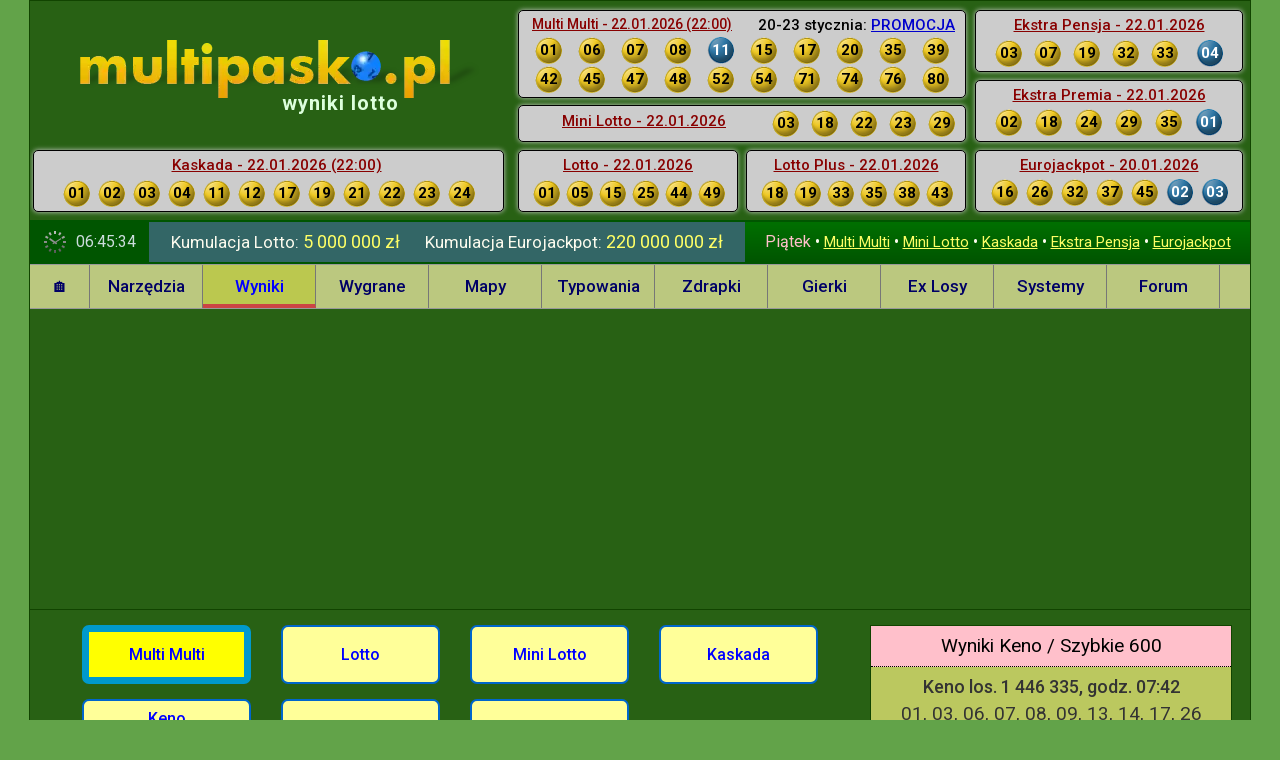

--- FILE ---
content_type: text/html; charset=utf-8
request_url: https://www.multipasko.pl/wyniki-lotto/multi-lotek/sortowane/6047/
body_size: 18008
content:
<!DOCTYPE html>
<html lang="pl">
<head>
    <meta charset="utf-8">
            <meta name="viewport" content="width=1220">
        <link rel="preconnect" href="https://multipasko.ovh">
    <link rel="preconnect" href="https://ajax.googleapis.com">
    <title>Wyniki Multi Multi sortowane - od losowania nr 6047 - dzisiejsze, wczorajsze i archiwalne wyniki lotto</title>

    <style>#ostatnie_kaskada,#topcenter #ostatnie_kaskada{height:55px;width:441px;padding-left:25px;bottom:8px}#leftmenu a,#submenu a{display:block;color:#006}#divbanner,#head,#kontener{background:#286114}#head,#kontener,#leftmenu,#mainTable,#ostatnieWyniki{position:relative}#leftmenu,.clear{clear:both}#clock,#leftmenu a{line-height:30px;margin:0}#head,#messages{overflow:hidden}#messages,#topright{float:right;margin-top:0}#kumulacje,#messages{white-space:nowrap;line-height:40px}html{font-size:62.5%}body{font-size:1.4rem;line-height:1.4;font-family:Roboto,Arial,sans-serif;font-weight:400;color:#fcfbee;background:#62a349;margin:2px 0 0}img{max-width:100%;height:auto;border:0}a{color:#ff6}#kontener{width:1220px;border:1px solid #140;border-width:1px 1px 0;margin:-2px auto 0;padding:0}#head{height:213px;padding:4px 0 2px}#logo_multipasko{display:block;margin-top:35px;margin-left:42px}#topcenter{margin:0 5px 0 8px;width:470px;text-align:center;float:left}#topcenter ul{padding:0;margin:0;list-style:none}#topcenter h1{font-size:20px;text-align:center;letter-spacing:1px;color:#dfd;line-height:18px;position:absolute;top:80px;left:252px}#head h4,#ostatnieWyniki h4,#topcenter h4{text-decoration:underline;margin:2px 0;font-size:15px;color:#800;text-align:center}#topcenter h4 a{color:#00f}#topcenter h4 span{color:#800;margin-right:6px}#topright{vertical-align:top;margin-right:5px}#ostatnieWyniki{width:730px;height:212px}#ostatnieWyniki a{color:#00c}#ostatnieWyniki>div,#topcenter>div{position:absolute;background:#ccc;padding:2px 3px 3px;border:1px solid #000;border-radius:5px;box-shadow:#ccc 0 0 5px 0}#ostatnieWyniki ul,#submenu ul{margin:0;padding:0;list-style:none}#ostatnieWyniki div.right{height:55px}#ostatnieWyniki li,#topcenter li{display:inline-block;width:27px;height:27px;line-height:27px;margin:1px 7px 1px 6px;text-align:center;font-size:15px;font-weight:700;color:#000;background:gold;border-radius:50%;list-style:none}html:not(.css-loaded) #ostatnieWyniki li.plus{background:#06f;color:#fff}.hidepc{display:none!important}#ostatnie_mm.promocja span{color:#000;position:absolute;right:10px;top:4px;font-size:15px;font-weight:500}#ostatnie_mm.promocja h4{text-align:left;margin-left:10px;font-size:14px}#ostatnie_mm{top:5px;left:3px;width:440px;height:81px}#ostatnie_mm li{margin:1px 8px}#ostatnie_dl{bottom:5px;left:3px;width:212px;height:55px}#ostatnie_lottoplus{bottom:5px;left:231px;width:212px;height:55px}#ostatnie_dl li,#ostatnie_lottoplus li{margin:2px 3px}#ostatnie_ex{top:100px;left:3px;width:440px;height:30px}#ostatnie_ex h4{float:left;margin:3px 0 5px;width:244px}#ostatnie_ex li,#ostatnie_pensja li{margin:2px 6px 1px}#ostatnie_pensja{top:5px;left:460px;width:260px;height:81px}#ostatnie_premia{top:75px;left:460px;width:260px;height:55px}#ostatnie_pensja ul,#ostatnie_premia ul{margin-left:0;padding-left:10px}#ostatnie_euro{bottom:5px;left:460px;width:260px;height:55px}#ostatnie_euro li{margin-right:2px}#ostatnie_kaskada{left:3px}#ostatnie_kaskada li{margin:2px 4px}#ostatnie_ss{top:104px;height:30px;line-height:32px;width:463px;text-align:left;left:3px}.header_info{clear:both;height:40px;border-width:2px 0;border-color:#050;border-style:solid;background:#366;font-size:1.5rem;font-weight:400;margin:0;padding:0;text-align:left}#kumulacje,#leftmenu li,#messages,#submenu,.loading-msg{text-align:center}.header_info span:not(.t){color:#ff6;font-size:18px}#kumulacje{float:left;width:580px}#kumulacje div{display:inline;margin-right:5px;margin-left:20px;font-size:17px}#leftmenu{padding:0;background-color:#bbc87f;z-index:1001;border:1px solid #999;border-width:1px 0}#leftmenu ul{list-style:none;margin:0;padding:0;display:flex;flex-wrap:wrap}#leftmenu li{padding:0;margin:0;width:113px}#leftmenu a{border-right:1px solid #777;font-size:17px;font-weight:500;height:30px;padding:6px 12px 7px;text-decoration:none;white-space:nowrap}#leftmenu a:hover{background-color:#bbc84f;font-weight:700;border-bottom:4px solid #2897e5;padding-bottom:3px}#leftmenu .active a,#leftmenu a.active{background:#bbc84f!important;color:#00f!important;border-bottom:4px solid #c44!important;padding-bottom:3px}#leftmenu #l0{width:60px}#submenu{padding:8px;background:#050}#submenu li{display:inline-block;margin:4px}#submenu a{padding:8px 16px;font-size:1.4rem;background:#bbc87f;border-radius:5px;border:1px solid #000}#submenu a.active{background:pink;font-weight:700}#reklama4{height:250px;margin:25px 0}#mainTable{min-height:600px}html:not(.css-loaded) #rightTd{position:absolute;right:0;top:10px;width:360px;text-align:center;font-size:18px;background:#bbc85f;color:#222}.css-loaded .loading-msg,html:not(.css-loaded) #rightTd>:not(.keno-box),html:not(.css-loaded) #stopka,html:not(.css-loaded) .keno-buttons,li#l-1{display:none}#mainTd{opacity:0;transition:opacity .3s}.css-loaded #mainTd{opacity:1}#clock{width:73px;float:left;color:#cdd;font-size:16px;background:url(/img/clock.png) 13px 8px no-repeat #050;padding:5px 0 5px 46px}#messages{width:485px;height:40px;padding-left:10px;padding-right:10px;background:#050;background-image:linear-gradient(#007000,#050);font-size:15px}.loading-msg{padding:50px;font-size:1.8rem;color:#ccc}</style>

            <link rel="preload" href="//multipasko.ovh/css/style-multipasko2.css?t=202512280033" as="style" onload="this.onload=null;this.rel='stylesheet';document.documentElement.classList.add('css-loaded')">
        <noscript><link rel="stylesheet" href="//multipasko.ovh/css/style-multipasko2.css?t=202512280033"></noscript>
    
    <link rel="preconnect" href="https://fonts.googleapis.com">
    <link rel="preconnect" href="https://fonts.gstatic.com" crossorigin>
    <link rel="preload" href="https://fonts.googleapis.com/css2?family=Roboto:wght@400;500;700&display=swap" as="style" onload="this.onload=null;this.rel='stylesheet'">
    <noscript><link rel="stylesheet" href="https://fonts.googleapis.com/css2?family=Roboto:wght@400;500;700&display=swap"></noscript>

    <script>
    <!-- Enabled tcf support for Google tag -->
    window ['gtag_enable_tcf_support'] = true;
</script>
<!-- Google tag (gtag.js) -->
<script async src="https://www.googletagmanager.com/gtag/js?id=G-EVLMY62N9V"></script>
<script>
    window.dataLayer = window.dataLayer || [];
    function gtag(){dataLayer.push(arguments);}
    gtag('js', new Date());

    gtag('config', 'G-EVLMY62N9V');
</script>    
    <meta name="Description" content="sortowane wyniki lotto - Multi Multi - od losowania nr 6047. Najszybciej aktualizowane wyniki losowania lotto z wtorku, czwartku i soboty, eurojackpot w piątek i wtorek. Wyniki na żywo o godzinie 14:00 i 22:00 oraz archiwum.">
    <meta name="Distribution" content="Global">
    <meta name="robots" content="index,follow">
    <meta name="language" content="pl">
    <meta name="format-detection" content="telephone=no">

    <link rel="apple-touch-icon" sizes="180x180" href="//multipasko.ovh/img/apple-touch-icon.png">
    <link rel="icon" type="image/png" sizes="32x32" href="/favicon-32x32.png?v=2">
    <link rel="icon" type="image/png" sizes="16x16" href="/favicon-16x16.png?v=2">
    <link rel="icon" type="image/png" sizes="96x96" href="/favicon-96x96.png?v=2">
    <link rel="icon" type="image/png" sizes="192x192" href="/android-icon-192x192.png">
    <link rel="manifest" href="/site.webmanifest?v=7">
    <link rel="mask-icon" href="/safari-pinned-tab.svg" color="#5bbad5">
    <meta name="msapplication-TileColor" content="#00a300">
    <meta name="theme-color" content="#eeeeee">

    <script>
        window.go = '200';
        window.go100 = '200';
        window.session_nick = '';
        window.session_uid = '';
        window.mobile_device = 0;

        var d = new Date();
        var client_time = Math.floor(d.getTime() / 1000);
        var server_time = 1769150731;
        var time_diff = server_time - client_time;
        var isMSIE = /*@cc_on!@*/0;

                var losowanieza = 22469000;

        window.addEventListener("load", function() {
            if ("serviceWorker" in navigator) {
                navigator.serviceWorker.register("/service-worker.js?v=3");
            }
        });
    </script>

    
                    <script async src="https://pagead2.googlesyndication.com/pagead/js/adsbygoogle.js?client=ca-pub-4232688036340233" data-overlays="bottom" crossorigin="anonymous"></script>
    
    <script>
        window.jQ=[];
        window.$=window.jQuery=function(a){
            if(typeof a==='function'){jQ.push(a)}
            return {ready:function(fn){jQ.push(fn)}}
        };
        $.fn={};$.ready=function(f){jQ.push(f)};
    </script>
</head>
<body data-generated="1769150731" class="prosense ">

<div id="kontener" class="k-200 style-pc">

    
    <div id="head">
        
        <div id="topright">
            <div id="ostatnieWyniki">
    <div id="ostatnie_mm" class="promocja"><span>20-23 stycznia: <a href="/promocja-multi-multi?type=1&promocja=8" title="promocja Multi Multi">PROMOCJA</a></span><h4>Multi Multi - 22.01.2026 (22:00)</h4><ul><li>01</li><li>06</li><li>07</li><li>08</li><li class='plus'>11</li><li>15</li><li>17</li><li>20</li><li>35</li><li>39</li><li>42</li><li>45</li><li>47</li><li>48</li><li>52</li><li>54</li><li>71</li><li>74</li><li>76</li><li>80</li></ul>    </div>
    <div id="ostatnie_ex">
        <h4>Mini Lotto - 22.01.2026</h4><ul><li>03</li><li>18</li><li>22</li><li>23</li><li>29</li></ul>    </div>
    <div id="ostatnie_dl">
        <h4>Lotto - 22.01.2026</h4><h3 class="hidepc">Kumulacja: 5&nbsp;000&nbsp;000 zł</h3><ul><li>01</li><li>05</li><li>15</li><li>25</li><li>44</li><li>49</li></ul><a class="box5 hidepc" href="/loteria-swiateczna" id="loteriadaButton" title="wyniki loterii świątecznej 2025">Loteria Świąteczna 2025</a><a class="box5 hidepc" href="" id="installButton" style="display: none;">Zainstaluj aplikację Multipasko</a>    </div>
    <div id="ostatnie_lottoplus">
        <h4>Lotto Plus - 22.01.2026</h4><ul><li>18</li><li>19</li><li>33</li><li>35</li><li>38</li><li>43</li></ul>    </div>
        <div id="ostatnie_pensja" class="right">
        <h4>Ekstra Pensja - 22.01.2026</h4><ul><li>03</li><li>07</li><li>19</li><li>32</li><li>33</li><li class='plus'>04</li></ul>    </div>
    <div id="ostatnie_premia" class="right">
        <h4>Ekstra Premia - 22.01.2026</h4><ul><li>02</li><li>18</li><li>24</li><li>29</li><li>35</li><li class='plus'>01</li></ul>    </div>
    <div id="ostatnie_euro" class="right">
        <h4>Eurojackpot - 20.01.2026</h4><h3 class="hidepc">Kumulacja: 220&nbsp;000&nbsp;000 zł</h3><ul><li>16</li><li>26</li><li>32</li><li>37</li><li>45</li><li class='plus'>02</li><li class='plus'>03</li></ul>    </div>
        <input type="hidden" id="wyniki-tag" value="16555-7207-8944-3547-3547-7304-7304-922-5-220-2">
    <input type="hidden" id="wyniki-uptodate" value="0">
</div>
        </div>

        <div id="topcenter">
                            <a id="logo_multipasko" href="/" title="lotto multipasko">
                    <img src="/assets/img/multipasko-pl.webp" alt="Lotto Multipasko" width="401" height="58" fetchpriority="high">
                </a>
                <h1 class="wyniki">wyniki lotto</h1>
                        <div id="ostatnie_kaskada">
                <h4><span>Kaskada - 22.01.2026 (22:00)</span></h4>                <ul><li>01</li><li>02</li><li>03</li><li>04</li><li>11</li><li>12</li><li>17</li><li>19</li><li>21</li><li>22</li><li>23</li><li>24</li></ul>
            </div>
        </div>

        
<!-- From cache: 2026-01-23 @ 06:54:14 ; id: aktualnewyniki_0_0 --> 
    </div>

    <div class="header_info" data-generated="1769150731"><div id="clock">&nbsp;</div><div id="kumulacje"><div>Kumulacja Lotto: <span>5 000 000 zł</span></div><div><span class='hidemobile t'>Kumulacja</span> Eurojackpot: <span>220 000 000 zł</span></div></div><div id="messages"><strong>Piątek</strong> &bull; <a href="/wyniki-lotto/multi-lotek/" title="Wyniki Multi Multi">Multi Multi</a>&nbsp;&bull; <a href="/wyniki-lotto/express-lotek/" title="Wyniki Mini Lotto">Mini Lotto</a>&nbsp;&bull; <a href="/wyniki-lotto/kaskada/" title="Wyniki Kaskady">Kaskada</a>&nbsp;&bull; <a href="/wyniki-lotto/ekstra-pensja/" title="Wyniki Ekstra Pensja">Ekstra Pensja</a>&nbsp;&bull; <a href="/wyniki-lotto/eurojackpot/" title="Wyniki Eurojackpot">Eurojackpot</a></div><input type="hidden" id="kumulacje-tag" value="5-220">
<!-- From cache: 2026-01-23 @ 06:54:14 ; id: kumulacje --> 
</div>    <div id="leftmenu">
        <ul>
            <li id="l0">
                <a href="/" id="a7">&#x1F3E0;</a>
            </li>

            <li id="l1100">
                <a href="/narzedzia.htm" id="a1100">Narzędzia</a>
            </li>

            
            <li id="l200" class="active"><a href="/wyniki-lotto/multi-lotek/" id="a200" class="active">Wyniki</a></li>

            <li id="l100">
                <a href="/wygrane-lotto/multi-lotek/" id="a100">Wygrane</a>
            </li>

            <li id="l900"><a href="/mapy/multi-lotek/" id="a900">Mapy</a></li>

            <li id="l500">
                <a href="/typowania/multi-lotek/" id="a500">Typowania</a>
            </li>

            <li id="l1200">
                <a href="/zdrapki.html" id="a1200">Zdrapki</a>
            </li>

            <li id="l800"><a href="/gierki/" id="a800">Gierki</a></li>

            <li id="l1300"><a href="/ekspres-losy/" id="a1300">Ex Losy</a></li>

            <li id="l300"><a href="/systemy-lotto/" id="a300">Systemy</a></li>

            <li><a href="https://forum.multipasko.pl">Forum</a></li>

            <li id="l-1"><a href="/wyniki-lotto/multi-lotek/sortowane/6047/?mobile=0" style="color:#800;">Pełna wersja</a></li>

                    </ul>
    </div>
<div id="divbanner"><div id="reklama4" class="googleads">
    
                    <!-- multipasko leaderboard 970x250 -->
            <ins class="adsbygoogle"
                 style="display:inline-block;width:970px;height:250px"
                 data-ad-client="ca-pub-4232688036340233"
                 data-ad-slot="9091440552"></ins>
            <script>
                (adsbygoogle = window.adsbygoogle || []).push({});
            </script>

        
    </div>
</div>
    <div></div>

    
    <div id="mainTable" class="main200">
        <p class="loading-msg">Trwa ładowanie treści...</p>
                    <div id="rightTd">
    <div class="box keno-box">

    <h3>Wyniki Keno / Szybkie 600</h3>

    <div class="wyn-keno">

        <div data-lid="1446335"><strong>Keno los. 1 446 335, godz. 07:42</strong><br/>01, 03, 06, 07, 08, 09, 13, 14, 17, 26<br/>27, 39, 40, 50, 52, 55, 56, 61, 63, 69<p class="multiply" data-value="5">MNOŻNIK: <strong>x5</strong></p></div><div data-lid="567831"><strong>Szybkie 600 los. 567 831, godz. 07:44</strong><br/>04, 10, 13, 20, 25, 27<p class="premia" data-value="2000">Aktualna PREMIA: <strong>2000 z&#322;</strong></p></div><div class="keno-buttons"><span title="aktualne Keno i Szybkie 600" class="button" id="keno-download">aktualizuj</span> <a href="/typowania/keno/#mainTd" title="typowania Keno" class="button">typowania</a> <a href="/wyniki-lotto/keno/" title="archiwum Keno, szybkie 600" class="button">archiwum</a></div>
    </div>

</div><div id="adsense-right-300x600" class="adsense-right googleads">

            <!-- multipasko-right-300x600 -->
        <ins class="adsbygoogle"
             style="display:block"
             data-ad-client="ca-pub-4232688036340233"
             data-ad-slot="4484107759"
             data-ad-format="auto"
             data-full-width-responsive="true"></ins>
        <script>
            (adsbygoogle = window.adsbygoogle || []).push({});
        </script>

    
</div>
<div class="clear"></div>
<div class="box center"
     id="lf" >
    <h3>Logowanie</h3>
            <form action="#" method="post">
                        <div>&nbsp;&nbsp;<label>Nick: <input name="login" id="lf-login" autocomplete="username"
                                                 value=""></label></div>
            <div><label>Hasło: <input name="password" type="password" id="lf-password" autocomplete="current-password"
                                      value=""></label></div>
            <a class="button" id="zaloguj-sie" href="#">Zaloguj się</a>
            <a class="button" id="zarejestruj-sie" href="/rejestracja.htm">Rejestracja</a>

            <br>
            <a href="/password.htm" style="line-height:30px;" class="reminder">Nie pamiętam hasła</a>

                            <button id="custom-fb-login" type="button">Logowanie przez Facebooka</button>
            
        </form>
    </div>
<a href="/loteria-swiateczna" class="loteriada" title="Loteria Świąteczna 2025">Loteria Świąteczna 2025</a><a href="#" id="aktualne-typowania" class="button button2">Oczekiwane zestawy, typowania, rankingi</a><div class="box hidden" id="najblizsze">    <h3>Typowania Multi Multi</h3>

    <ul>
        <li><span>370 pewniaków</span></li><li><span>370 parek</span></li><li><span>371 trójek</span></li><li><span>367 piątek</span></li><li><span>367 dziesiątek</span></li>    </ul>

    <p><a href="/typowania/multi-lotek/zatypuj.htm">Podaj swoje typy</a> !</p>
    <p>Rywalizuj w <a href="/liga-typujacych">lidze typujących</a> !</p>
    <p>Więcej w dziale <a href="/typowania/multi-lotek/">Typowania</a></p>
    </div>


<!-- From cache: 2026-01-23 @ 07:45:01 ; id: najblizsze --> 

    <div class="box hidden" id="najlepsi">
        <h3>Najlepiej typujący</h3>
        <ul>
            <li>Pewniaki Multi Multi: <a href="/typowania/mop/multi-lotek/pewniaki/">MOP</a></li>
            <li>Parki Multi Multi: <a href="/typowania/copi/multi-lotek/parki/">copi</a></li>
            <li>Trójki Multi Multi: <a href="/typowania/annna/multi-lotek/trojki/">annna</a></li>
            <li>Piątki Multi Multi: <a href="/typowania/wujek7447/multi-lotek/piatki/">wujek7447</a></li>
            <li>Dziesiątki Multi Multi: <a href="/typowania/set/multi-lotek/dziesiatki/">set</a></li>
            <li>Mini Lotto: <a href="/typowania/panna2/express-lotek/">Panna2</a></li>
            <li>Lotto: <a href="/typowania/elwer/duzy-lotek/">elwer</a></li>
            <li>Lotto Plus: <a href="/typowania/piksel/lotto-plus/">Piksel</a></li>
            <li>Ekstra Pensja: <a href="/typowania/mati24/ekstra-pensja/">Mati24</a></li>
            <li>Ekstra Premia: <a href="/typowania/psychiatra/ekstra-premia/">Psychiatra</a></li>
            <li>Super Szansa: <a href="/typowania/ilny/super-szansa/">ILNY</a></li>
            <li>Eurojackpot: <a href="/typowania/sobos/eurojackpot/">sobos</a></li>
            <li>Keno / Szybkie 600: <a href="/typowania/scm1/keno/">scm1</a></li>
        </ul>
    </div>


<!-- From cache: 2026-01-22 @ 22:26:06 ; id: najlepsi --> 
<div class="googleads" style="max-width: 360px;">
    <!-- rightBottom -->
    <ins class="adsbygoogle"
         style="display:block;"
         data-ad-client="ca-pub-4232688036340233"
         data-ad-slot="3019552955"
         data-ad-format="auto"
         data-full-width-responsive="true"></ins>
    <script>
        (adsbygoogle = window.adsbygoogle || []).push({});
    </script>
</div>
    <div class="box liga hidden">
        <h3>Liga typujących - ranking</h3>
        <ol>
            <li><a href="/typowania/elwer/multi-lotek/pewniaki/">elwer</a> - 2443 pkt.</li><li><a href="/typowania/panna2/multi-lotek/pewniaki/">Panna2</a> - 1807 pkt.</li><li><a href="/typowania/ice2016/multi-lotek/pewniaki/">ICE2016</a> - 1538 pkt.</li><li><a href="/typowania/chippendales/multi-lotek/pewniaki/">chippendales</a> - 1301 pkt.</li><li><a href="/typowania/artur32/multi-lotek/pewniaki/">artur32</a> - 1296 pkt.</li><li><a href="/typowania/wujek7447/multi-lotek/pewniaki/">wujek7447</a> - 1264 pkt.</li><li><a href="/typowania/szybkie600/multi-lotek/pewniaki/">Szybkie600</a> - 1222 pkt.</li><li><a href="/typowania/bellaaurora/multi-lotek/pewniaki/">BellaAurora</a> - 1217 pkt.</li><li><a href="/typowania/szac/multi-lotek/pewniaki/">szac</a> - 1160 pkt.</li><li><a href="/typowania/zamozny/multi-lotek/pewniaki/">Zamozny</a> - 1146 pkt.</li>        </ol>
        <p>
            <a href="/news113.html">Regulamin</a>
            <a href="/liga-typujacych">Dalsze pozycje</a>
        </p>
    </div>


<!-- From cache: 2026-01-22 @ 22:26:06 ; id: liga --> 

   <div id="div_najdluzej" class="box hidden">
   <h3>Oczekiwane zestawy Multi Multi</h3>
   <ul>
    <li><span class='s1'>1/1: </span><span class='s2'>29</span><span class='s1'> - 27 losowań</span></li><li><span class='s1'>2/2: </span><span class='s2'>15,31</span><span class='s1'> - 135 losowań</span></li><li><span class='s1'>2/3: </span><span class='s2'>20,44,69</span><span class='s1'> - 62 losowań</span></li><li><span class='s1'>3/3: </span><span class='s2'>19,69,79</span><span class='s1'> - 891 losowań</span></li><li><span class='s1'>2/4: </span><span class='s2'>09,29,54,56</span><span class='s1'> - 55 losowań</span></li><li><span class='s1'>3/4: </span><span class='s2'>01,14,28,64</span><span class='s1'> - 298 losowań</span></li><li><span class='s1'>4/4: </span><span class='s2'>14,53,66,74</span><span class='s1'> - 5144 losowań</span></li><li><span class='s1'>3/5: </span><span class='s2'>05,11,18,42,64</span><span class='s1'> - 163 losowań</span></li><li><span class='s1'>4/5: </span><span class='s2'>15,34,41,50,69</span><span class='s1'> - 1554 losowań</span></li>   </ul>
   <p>Powered by <a href="/programy/multipairs/">MultiPairs</a> &copy;</p>
   </div>

   
<!-- From cache: 2026-01-22 @ 22:17:57 ; id: najdluzej --> 
<table id="wygrana2" class="hidden">
    <tr>
        <td class="first"><span class="sprite1 money3"></span></td>
        <td class="second"><br/>
            9/10 z dnia 24.06.2025<br/>
            <a href="/typowania/bilans/multi-lotek/24-06-2025-1400/dziesiatki/">zobacz szczegóły</a><br/>
        </td>
    </tr>
</table>
<a href="#" id="kalendarz-hidden" class="button button2">Gry liczbowe, kalendarz losowań</a><div id="kalendarz-div">

<table id="kalendarz">
  <tr id="dni_tygodnia">
    <td>&nbsp;</td>
    <td class="kalendarz_dzien"><div>Pn</div></td>
    <td class="kalendarz_dzien"><div>Wt</div></td>
    <td class="kalendarz_dzien"><div>&#346;r</div></td>
    <td class="kalendarz_dzien"><div>Cz</div></td>
    <td class="kalendarz_dzien"><div class="circle">Pt</div></td>
    <td class="kalendarz_dzien"><div>Sb</div></td>
    <td class="kalendarz_dzien"><div>Nd</div></td>
  </tr>

  <tr>
    <td class="kalendarz_rodzajgry"><a href="/gry-liczbowe/duzy-lotek/">Lotto</a></td>
    <td class="kalendarz_pusty">&nbsp;</td>
    <td class="kalendarz_losowanie">&nbsp;</td>
    <td class="kalendarz_pusty">&nbsp;</td>
    <td class="kalendarz_losowanie">&nbsp;</td>
    <td class="kalendarz_pusty">&nbsp;</td>
    <td class="kalendarz_losowanie">&nbsp;</td>
    <td class="kalendarz_pusty">&nbsp;</td>
  </tr>
  <tr>
    <td class="kalendarz_rodzajgry"><a href="/news-eurojackpot-156.html">Eurojackpot</a></td>
    <td class="kalendarz_pusty">&nbsp;</td>
    <td class="kalendarz_losowanie">&nbsp;</td>
    <td class="kalendarz_pusty">&nbsp;</td>
    <td class="kalendarz_pusty">&nbsp;</td>
    <td class="kalendarz_losowanie">&nbsp;</td>
    <td class="kalendarz_pusty">&nbsp;</td>
    <td class="kalendarz_pusty">&nbsp;</td>
  </tr>
  <tr>
    <td class="kalendarz_rodzajgry"><a href="/gry-liczbowe/multi-lotek/">Multi Multi</a></td>
    <td class="kalendarz_losowanie">&nbsp;</td>
    <td class="kalendarz_losowanie">&nbsp;</td>
    <td class="kalendarz_losowanie">&nbsp;</td>
    <td class="kalendarz_losowanie">&nbsp;</td>
    <td class="kalendarz_losowanie">&nbsp;</td>
    <td class="kalendarz_losowanie">&nbsp;</td>
    <td class="kalendarz_losowanie">&nbsp;</td>
  </tr>
  <tr>
    <td class="kalendarz_rodzajgry"><a href="/gry-liczbowe/express-lotek/">Mini Lotto</a></td>
    <td class="kalendarz_losowanie">&nbsp;</td>
    <td class="kalendarz_losowanie">&nbsp;</td>
    <td class="kalendarz_losowanie">&nbsp;</td>
    <td class="kalendarz_losowanie">&nbsp;</td>
    <td class="kalendarz_losowanie">&nbsp;</td>
    <td class="kalendarz_losowanie">&nbsp;</td>
    <td class="kalendarz_losowanie">&nbsp;</td>
  </tr>
  <tr>
    <td class="kalendarz_rodzajgry"><a href="/gry-liczbowe/kaskada/">Kaskada</a></td>
    <td class="kalendarz_losowanie">&nbsp;</td>
    <td class="kalendarz_losowanie">&nbsp;</td>
    <td class="kalendarz_losowanie">&nbsp;</td>
    <td class="kalendarz_losowanie">&nbsp;</td>
    <td class="kalendarz_losowanie">&nbsp;</td>
    <td class="kalendarz_losowanie">&nbsp;</td>
    <td class="kalendarz_losowanie">&nbsp;</td>
  </tr>
  <tr>
    <td class="kalendarz_rodzajgry"><a href="/gry-liczbowe/ekstra-pensja/">Ekstra Pensja</a></td>
    <td class="kalendarz_losowanie">&nbsp;</td>
    <td class="kalendarz_losowanie">&nbsp;</td>
    <td class="kalendarz_losowanie">&nbsp;</td>
    <td class="kalendarz_losowanie">&nbsp;</td>
    <td class="kalendarz_losowanie">&nbsp;</td>
    <td class="kalendarz_losowanie">&nbsp;</td>
    <td class="kalendarz_losowanie">&nbsp;</td>
  </tr>
</table>

</div><a href="/news-85067-graczy-lotto-system-grupa-facebook-227.html" class="loteriada" title="zbieramy 85067 graczy Lotto">85067 Graczy Lotto</a>
</div>
        
        <div id="mainTd" class="multi-lotek">
            <table class='logos'><tr><td class='multi-multi thisgame'><a href="/wyniki-lotto/multi-lotek/">Multi Multi</a></td><td class='lotto'><a href="/wyniki-lotto/duzy-lotek/">Lotto</a></td><td class='mini-lotto'><a href="/wyniki-lotto/express-lotek/">Mini Lotto</a></td><td class='kaskada'><a href="/wyniki-lotto/kaskada/">Kaskada</a></td></tr><tr><td class='keno'><a href="/wyniki-lotto/keno/">Keno <br/> Szybkie 600</a></td><td class="exp ekstra-pensja"><a href="/wyniki-lotto/ekstra-pensja/">Ekstra Pensja</a></td><td class="eurojackpot"><a href="/wyniki-lotto/eurojackpot/">Euro Jackpot</a></td></tr></table><div class="clear"></div><div id="lotto-timer" style="display: none;"></div>
<div class="table-wrapper wynikiLosowan">

    <div class="sort-time" style="margin-left:5px;">
        <span>Losowanie o godzinie:</span>
        <input type="checkbox" id="cb14" checked="checked"/>
        <label for="cb14">14:00</label>
        <input type="checkbox" id="cb21" checked="checked"/>
        <label for="cb21">22:00</label>
    </div>




    <div class="wyniki-rodzaj">

        
            <span class="hidepc">Sortowanie liczb:</span>

            <a href="/wyniki-lotto/multi-lotek/niesortowane/6047/" class="sort asc sprite_b-sort" title="Wyłącz sortowanie wyników"></a><b></b><a href='/wyniki-csv.php?f=multimulti-sortowane' title='Wyniki Excel multi multi CSV' class="sprite_b-csv-file"></a>    </div>

<h2 class='title'><span>Wyniki LOTTO - Multi Multi</span></h2><div class="clear"></div><!-- 160x600 -->
<div class="googleads" id="adsense-160x600">

            <!-- multipasko-go200-left160 -->
        <ins class="adsbygoogle"
             style="display:inline-block;width:160px;height:600px;"
             data-ad-client="ca-pub-4232688036340233"
             data-ad-slot="8064056344"></ins>
        <script>
            (adsbygoogle = window.adsbygoogle || []).push({});
        </script>
    
</div>
<table class="wynikiLosowan multimulti"><tr><td class='nrlos'><strong>6047</strong></td><td class="wyn3 odd"><div>04.09.2011 <span>22:15</span></div><br/>06,18,19,20,23,24,25,27,32,33,<span class="break"></span>37,38,44,46,47,51,<span class="plus">65</span>,66,73,78</td><td><div class='mirrormini'><a href='/analizer/multi-lotek/m6047' title='podobne losowania'></a></div><div class='money'><a href='/wygrane-lotto/multi-lotek/04-09-2011/' title='wygrane multi multi 04.09.2011'></a></div></td></tr><tr><td class='nrlos'><strong>6046</strong></td><td class="wyn3 even"><div>04.09.2011 <span>14:00</span></div><br/>01,<span class="plus">13</span>,15,16,22,26,30,35,39,45,<span class="break"></span>52,54,56,58,63,66,68,74,75,79</td><td><div class='mirrormini'><a href='/analizer/multi-lotek/m6046' title='podobne losowania'></a></div><div class='money'><a href='/wygrane-lotto/multi-lotek/04-09-2011/' title='wygrane multi multi 04.09.2011'></a></div></td></tr><tr><td class='nrlos'><strong>6045</strong></td><td class="wyn3 odd"><div>03.09.2011 <span>22:15</span></div><br/>02,03,04,08,09,11,14,15,<span class="plus">20</span>,23,<span class="break"></span>31,32,34,38,49,51,60,73,75,76</td><td><div class='mirrormini'><a href='/analizer/multi-lotek/m6045' title='podobne losowania'></a></div><div class='money'><a href='/wygrane-lotto/multi-lotek/03-09-2011/' title='wygrane multi multi 03.09.2011'></a></div></td></tr><tr><td class='nrlos'><strong>6044</strong></td><td class="wyn3 even"><div>03.09.2011 <span>14:00</span></div><br/>05,07,09,10,13,15,28,31,37,38,<span class="break"></span>43,45,49,53,55,58,66,68,<span class="plus">69</span>,77</td><td><div class='mirrormini'><a href='/analizer/multi-lotek/m6044' title='podobne losowania'></a></div><div class='money'><a href='/wygrane-lotto/multi-lotek/03-09-2011/' title='wygrane multi multi 03.09.2011'></a></div></td></tr><tr><td class='nrlos'><strong>6043</strong></td><td class="wyn3 odd"><div>02.09.2011 <span>22:15</span></div><br/>09,14,17,22,30,32,<span class="plus">33</span>,35,45,46,<span class="break"></span>50,53,57,64,65,67,73,76,79,80</td><td><div class='mirrormini'><a href='/analizer/multi-lotek/m6043' title='podobne losowania'></a></div><div class='money'><a href='/wygrane-lotto/multi-lotek/02-09-2011/' title='wygrane multi multi 02.09.2011'></a></div></td></tr><tr><td class='nrlos'><strong>6042</strong></td><td class="wyn3 even"><div>02.09.2011 <span>14:00</span></div><br/>01,02,06,07,09,11,26,30,32,34,<span class="break"></span>41,43,44,48,51,57,61,72,<span class="plus">73</span>,75</td><td><div class='mirrormini'><a href='/analizer/multi-lotek/m6042' title='podobne losowania'></a></div><div class='money'><a href='/wygrane-lotto/multi-lotek/02-09-2011/' title='wygrane multi multi 02.09.2011'></a></div></td></tr><tr><td class='nrlos'><strong>6041</strong></td><td class="wyn3 odd"><div>01.09.2011 <span>22:15</span></div><br/>02,04,12,18,20,21,23,31,36,40,<span class="break"></span>41,44,45,46,57,62,<span class="plus">72</span>,76,77,80</td><td><div class='mirrormini'><a href='/analizer/multi-lotek/m6041' title='podobne losowania'></a></div><div class='money'><a href='/wygrane-lotto/multi-lotek/01-09-2011/' title='wygrane multi multi 01.09.2011'></a></div></td></tr><tr><td class='nrlos'><strong>6040</strong></td><td class="wyn3 even"><div>01.09.2011 <span>14:00</span></div><br/>02,10,11,20,22,24,25,<span class="plus">30</span>,39,41,<span class="break"></span>46,58,62,63,66,68,70,71,73,78</td><td><div class='mirrormini'><a href='/analizer/multi-lotek/m6040' title='podobne losowania'></a></div><div class='money'><a href='/wygrane-lotto/multi-lotek/01-09-2011/' title='wygrane multi multi 01.09.2011'></a></div></td></tr><tr><td class='nrlos'><strong>6039</strong></td><td class="wyn3 odd"><div>31.08.2011 <span>22:20</span></div><br/>07,11,17,28,30,33,34,40,42,46,<span class="break"></span>47,52,59,61,<span class="plus">64</span>,67,72,73,74,79</td><td><div class='mirrormini'><a href='/analizer/multi-lotek/m6039' title='podobne losowania'></a></div><div class='money'><a href='/wygrane-lotto/multi-lotek/31-08-2011/' title='wygrane multi multi 31.08.2011'></a></div></td></tr><tr><td class='nrlos'><strong>6038</strong></td><td class="wyn3 even"><div>31.08.2011 <span>14:04</span></div><br/>05,06,07,09,11,20,21,22,27,<span class="plus">31</span>,<span class="break"></span>34,39,44,45,51,53,61,68,71,75</td><td><div class='mirrormini'><a href='/analizer/multi-lotek/m6038' title='podobne losowania'></a></div><div class='money'><a href='/wygrane-lotto/multi-lotek/31-08-2011/' title='wygrane multi multi 31.08.2011'></a></div></td></tr><tr><td class='nrlos'><strong>6037</strong></td><td class="wyn3 odd"><div>30.08.2011 <span>22:20</span></div><br/>04,05,07,17,19,22,26,27,31,34,<span class="break"></span>40,41,43,46,<span class="plus">47</span>,53,58,66,71,80</td><td><div class='mirrormini'><a href='/analizer/multi-lotek/m6037' title='podobne losowania'></a></div><div class='money'><a href='/wygrane-lotto/multi-lotek/30-08-2011/' title='wygrane multi multi 30.08.2011'></a></div></td></tr><tr><td class='nrlos'><strong>6036</strong></td><td class="wyn3 even"><div>30.08.2011 <span>14:05</span></div><br/>01,<span class="plus">02</span>,08,10,15,20,22,26,27,40,<span class="break"></span>43,48,51,54,55,60,66,75,76,78</td><td><div class='mirrormini'><a href='/analizer/multi-lotek/m6036' title='podobne losowania'></a></div><div class='money'><a href='/wygrane-lotto/multi-lotek/30-08-2011/' title='wygrane multi multi 30.08.2011'></a></div></td></tr><tr><td class='nrlos'><strong>6035</strong></td><td class="wyn3 odd"><div>29.08.2011 <span>22:20</span></div><br/>02,09,13,<span class="plus">18</span>,20,24,26,33,40,44,<span class="break"></span>45,50,51,59,61,63,71,72,77,79</td><td><div class='mirrormini'><a href='/analizer/multi-lotek/m6035' title='podobne losowania'></a></div><div class='money'><a href='/wygrane-lotto/multi-lotek/29-08-2011/' title='wygrane multi multi 29.08.2011'></a></div></td></tr><tr><td class='nrlos'><strong>6034</strong></td><td class="wyn3 even"><div>29.08.2011 <span>14:04</span></div><br/>05,09,<span class="plus">10</span>,13,16,24,35,37,38,40,<span class="break"></span>41,42,56,57,60,65,70,72,78,79</td><td><div class='mirrormini'><a href='/analizer/multi-lotek/m6034' title='podobne losowania'></a></div><div class='money'><a href='/wygrane-lotto/multi-lotek/29-08-2011/' title='wygrane multi multi 29.08.2011'></a></div></td></tr><tr><td class='nrlos'><strong>6033</strong></td><td class="wyn3 odd"><div>28.08.2011 <span>22:20</span></div><br/>02,12,13,23,24,27,33,40,43,45,<span class="break"></span><span class="plus">47</span>,50,52,53,55,59,67,72,74,79</td><td><div class='mirrormini'><a href='/analizer/multi-lotek/m6033' title='podobne losowania'></a></div><div class='money'><a href='/wygrane-lotto/multi-lotek/28-08-2011/' title='wygrane multi multi 28.08.2011'></a></div></td></tr><tr><td class='nrlos'><strong>6032</strong></td><td class="wyn3 even"><div>28.08.2011 <span>14:04</span></div><br/>06,11,12,13,19,24,29,35,38,39,<span class="break"></span>40,43,<span class="plus">48</span>,58,65,67,68,73,74,79</td><td><div class='mirrormini'><a href='/analizer/multi-lotek/m6032' title='podobne losowania'></a></div><div class='money'><a href='/wygrane-lotto/multi-lotek/28-08-2011/' title='wygrane multi multi 28.08.2011'></a></div></td></tr><tr><td class='nrlos'><strong>6031</strong></td><td class="wyn3 odd"><div>27.08.2011 <span>22:20</span></div><br/>03,05,09,17,18,20,24,28,31,34,<span class="break"></span>40,43,49,50,53,54,58,59,<span class="plus">68</span>,75</td><td><div class='mirrormini'><a href='/analizer/multi-lotek/m6031' title='podobne losowania'></a></div><div class='money'><a href='/wygrane-lotto/multi-lotek/27-08-2011/' title='wygrane multi multi 27.08.2011'></a></div></td></tr><tr><td class='nrlos'><strong>6030</strong></td><td class="wyn3 even"><div>27.08.2011 <span>14:04</span></div><br/>01,09,12,13,16,24,27,<span class="plus">31</span>,34,36,<span class="break"></span>37,39,40,45,58,59,66,71,76,79</td><td><div class='mirrormini'><a href='/analizer/multi-lotek/m6030' title='podobne losowania'></a></div><div class='money'><a href='/wygrane-lotto/multi-lotek/27-08-2011/' title='wygrane multi multi 27.08.2011'></a></div></td></tr><tr><td class='nrlos'><strong>6029</strong></td><td class="wyn3 odd"><div>26.08.2011 <span>22:18</span></div><br/>01,02,07,15,17,21,25,26,31,33,<span class="break"></span>34,40,<span class="plus">45</span>,50,52,55,59,71,77,80</td><td><div class='mirrormini'><a href='/analizer/multi-lotek/m6029' title='podobne losowania'></a></div><div class='money'><a href='/wygrane-lotto/multi-lotek/26-08-2011/' title='wygrane multi multi 26.08.2011'></a></div></td></tr><tr><td class='nrlos'><strong>6028</strong></td><td class="wyn3 even"><div>26.08.2011 <span>14:03</span></div><br/>07,08,16,21,28,31,34,35,40,41,<span class="break"></span>43,44,52,55,59,65,68,71,<span class="plus">77</span>,79</td><td><div class='mirrormini'><a href='/analizer/multi-lotek/m6028' title='podobne losowania'></a></div><div class='money'><a href='/wygrane-lotto/multi-lotek/26-08-2011/' title='wygrane multi multi 26.08.2011'></a></div></td></tr><tr><td class='nrlos'><strong>6027</strong></td><td class="wyn3 odd"><div>25.08.2011 <span>22:17</span></div><br/>01,08,16,17,18,20,26,28,29,36,<span class="break"></span>43,44,46,49,53,62,63,<span class="plus">69</span>,73,80</td><td><div class='mirrormini'><a href='/analizer/multi-lotek/m6027' title='podobne losowania'></a></div><div class='money'><a href='/wygrane-lotto/multi-lotek/25-08-2011/' title='wygrane multi multi 25.08.2011'></a></div></td></tr><tr><td class='nrlos'><strong>6026</strong></td><td class="wyn3 even"><div>25.08.2011 <span>14:04</span></div><br/>01,02,04,21,<span class="plus">25</span>,26,33,37,41,42,<span class="break"></span>44,46,49,53,58,59,62,63,69,73</td><td><div class='mirrormini'><a href='/analizer/multi-lotek/m6026' title='podobne losowania'></a></div><div class='money'><a href='/wygrane-lotto/multi-lotek/25-08-2011/' title='wygrane multi multi 25.08.2011'></a></div></td></tr><tr><td class='nrlos'><strong>6025</strong></td><td class="wyn3 odd"><div>24.08.2011 <span>22:18</span></div><br/>12,19,21,22,26,30,33,36,<span class="plus">41</span>,42,<span class="break"></span>47,49,56,59,60,69,70,71,76,78</td><td><div class='mirrormini'><a href='/analizer/multi-lotek/m6025' title='podobne losowania'></a></div><div class='money'><a href='/wygrane-lotto/multi-lotek/24-08-2011/' title='wygrane multi multi 24.08.2011'></a></div></td></tr><tr><td class='nrlos'><strong>6024</strong></td><td class="wyn3 even"><div>24.08.2011 <span>14:04</span></div><br/>02,05,08,09,14,17,18,31,37,46,<span class="break"></span>49,61,65,67,68,69,70,76,79,<span class="plus">80</span></td><td><div class='mirrormini'><a href='/analizer/multi-lotek/m6024' title='podobne losowania'></a></div><div class='money'><a href='/wygrane-lotto/multi-lotek/24-08-2011/' title='wygrane multi multi 24.08.2011'></a></div></td></tr><tr><td class='nrlos'><strong>6023</strong></td><td class="wyn3 odd"><div>23.08.2011 <span>22:20</span></div><br/>08,<span class="plus">10</span>,17,23,27,30,34,36,39,60,<span class="break"></span>63,64,65,67,68,69,70,72,75,78</td><td><div class='mirrormini'><a href='/analizer/multi-lotek/m6023' title='podobne losowania'></a></div><div class='money'><a href='/wygrane-lotto/multi-lotek/23-08-2011/' title='wygrane multi multi 23.08.2011'></a></div></td></tr><tr><td class='nrlos'><strong>6022</strong></td><td class="wyn3 even"><div>23.08.2011 <span>14:04</span></div><br/>01,04,05,11,13,22,25,28,<span class="plus">37</span>,39,<span class="break"></span>47,51,53,54,58,64,67,70,72,76</td><td><div class='mirrormini'><a href='/analizer/multi-lotek/m6022' title='podobne losowania'></a></div><div class='money'><a href='/wygrane-lotto/multi-lotek/23-08-2011/' title='wygrane multi multi 23.08.2011'></a></div></td></tr><tr><td class='nrlos'><strong>6021</strong></td><td class="wyn3 odd"><div>22.08.2011 <span>22:20</span></div><br/>08,09,11,16,22,29,34,35,36,39,<span class="break"></span><span class="plus">42</span>,43,44,49,55,62,64,70,71,80</td><td><div class='mirrormini'><a href='/analizer/multi-lotek/m6021' title='podobne losowania'></a></div><div class='money'><a href='/wygrane-lotto/multi-lotek/22-08-2011/' title='wygrane multi multi 22.08.2011'></a></div></td></tr><tr><td class='nrlos'><strong>6020</strong></td><td class="wyn3 even"><div>22.08.2011 <span>14:03</span></div><br/>05,09,16,<span class="plus">18</span>,20,26,27,38,44,45,<span class="break"></span>47,50,51,53,54,55,56,57,76,77</td><td><div class='mirrormini'><a href='/analizer/multi-lotek/m6020' title='podobne losowania'></a></div><div class='money'><a href='/wygrane-lotto/multi-lotek/22-08-2011/' title='wygrane multi multi 22.08.2011'></a></div></td></tr><tr><td class='nrlos'><strong>6019</strong></td><td class="wyn3 odd"><div>21.08.2011 <span>22:18</span></div><br/>03,13,15,32,35,38,44,46,<span class="plus">48</span>,53,<span class="break"></span>55,57,59,63,64,72,73,77,79,80</td><td><div class='mirrormini'><a href='/analizer/multi-lotek/m6019' title='podobne losowania'></a></div><div class='money'><a href='/wygrane-lotto/multi-lotek/21-08-2011/' title='wygrane multi multi 21.08.2011'></a></div></td></tr><tr><td class='nrlos'><strong>6018</strong></td><td class="wyn3 even"><div>21.08.2011 <span>14:04</span></div><br/>04,05,08,09,19,20,24,26,27,<span class="plus">29</span>,<span class="break"></span>33,36,43,44,50,58,63,67,75,76</td><td><div class='mirrormini'><a href='/analizer/multi-lotek/m6018' title='podobne losowania'></a></div><div class='money'><a href='/wygrane-lotto/multi-lotek/21-08-2011/' title='wygrane multi multi 21.08.2011'></a></div></td></tr><tr><td class='nrlos'><strong>6017</strong></td><td class="wyn3 odd"><div>20.08.2011 <span>22:20</span></div><br/><span class="plus">02</span>,13,19,21,26,27,28,35,36,40,<span class="break"></span>45,52,54,55,59,60,61,70,78,80</td><td><div class='mirrormini'><a href='/analizer/multi-lotek/m6017' title='podobne losowania'></a></div><div class='money'><a href='/wygrane-lotto/multi-lotek/20-08-2011/' title='wygrane multi multi 20.08.2011'></a></div></td></tr><tr><td class='nrlos'><strong>6016</strong></td><td class="wyn3 even"><div>20.08.2011 <span>14:05</span></div><br/>01,06,18,20,24,27,28,30,41,<span class="plus">43</span>,<span class="break"></span>47,51,54,65,67,69,73,75,78,80</td><td><div class='mirrormini'><a href='/analizer/multi-lotek/m6016' title='podobne losowania'></a></div><div class='money'><a href='/wygrane-lotto/multi-lotek/20-08-2011/' title='wygrane multi multi 20.08.2011'></a></div></td></tr><tr><td class='nrlos'><strong>6015</strong></td><td class="wyn3 odd"><div>19.08.2011 <span>22:18</span></div><br/>04,07,08,09,10,11,29,36,39,40,<span class="break"></span>49,51,52,<span class="plus">61</span>,65,68,70,74,75,76</td><td><div class='mirrormini'><a href='/analizer/multi-lotek/m6015' title='podobne losowania'></a></div><div class='money'><a href='/wygrane-lotto/multi-lotek/19-08-2011/' title='wygrane multi multi 19.08.2011'></a></div></td></tr><tr><td class='nrlos'><strong>6014</strong></td><td class="wyn3 even"><div>19.08.2011 <span>14:04</span></div><br/>01,13,25,31,34,35,36,38,40,41,<span class="break"></span>48,51,54,55,58,61,65,71,<span class="plus">73</span>,79</td><td><div class='mirrormini'><a href='/analizer/multi-lotek/m6014' title='podobne losowania'></a></div><div class='money'><a href='/wygrane-lotto/multi-lotek/19-08-2011/' title='wygrane multi multi 19.08.2011'></a></div></td></tr><tr><td class='nrlos'><strong>6013</strong></td><td class="wyn3 odd"><div>18.08.2011 <span>22:18</span></div><br/>11,16,<span class="plus">20</span>,21,22,23,26,27,31,33,<span class="break"></span>42,47,51,54,57,68,70,71,75,76</td><td><div class='mirrormini'><a href='/analizer/multi-lotek/m6013' title='podobne losowania'></a></div><div class='money'><a href='/wygrane-lotto/multi-lotek/18-08-2011/' title='wygrane multi multi 18.08.2011'></a></div></td></tr><tr><td class='nrlos'><strong>6012</strong></td><td class="wyn3 even"><div>18.08.2011 <span>14:06</span></div><br/>02,05,06,07,12,16,18,19,<span class="plus">28</span>,34,<span class="break"></span>38,40,41,46,54,57,61,64,73,80</td><td><div class='mirrormini'><a href='/analizer/multi-lotek/m6012' title='podobne losowania'></a></div><div class='money'><a href='/wygrane-lotto/multi-lotek/18-08-2011/' title='wygrane multi multi 18.08.2011'></a></div></td></tr><tr><td class='nrlos'><strong>6011</strong></td><td class="wyn3 odd"><div>17.08.2011 <span>22:20</span></div><br/>02,08,<span class="plus">12</span>,19,20,23,30,31,35,42,<span class="break"></span>43,46,49,54,63,67,68,69,71,76</td><td><div class='mirrormini'><a href='/analizer/multi-lotek/m6011' title='podobne losowania'></a></div><div class='money'><a href='/wygrane-lotto/multi-lotek/17-08-2011/' title='wygrane multi multi 17.08.2011'></a></div></td></tr><tr><td class='nrlos'><strong>6010</strong></td><td class="wyn3 even"><div>17.08.2011 <span>14:04</span></div><br/>03,06,09,10,13,14,20,29,32,37,<span class="break"></span>39,<span class="plus">41</span>,46,51,57,58,59,60,64,78</td><td><div class='mirrormini'><a href='/analizer/multi-lotek/m6010' title='podobne losowania'></a></div><div class='money'><a href='/wygrane-lotto/multi-lotek/17-08-2011/' title='wygrane multi multi 17.08.2011'></a></div></td></tr><tr><td class='nrlos'><strong>6009</strong></td><td class="wyn3 odd"><div>16.08.2011 <span>22:18</span></div><br/>01,05,06,10,11,20,21,26,29,32,<span class="break"></span><span class="plus">34</span>,36,50,51,56,58,62,68,69,74</td><td><div class='mirrormini'><a href='/analizer/multi-lotek/m6009' title='podobne losowania'></a></div><div class='money'><a href='/wygrane-lotto/multi-lotek/16-08-2011/' title='wygrane multi multi 16.08.2011'></a></div></td></tr><tr><td class='nrlos'><strong>6008</strong></td><td class="wyn3 even"><div>16.08.2011 <span>14:04</span></div><br/>02,04,05,11,12,24,29,35,46,48,<span class="break"></span>53,57,<span class="plus">59</span>,62,63,67,70,75,77,78</td><td><div class='mirrormini'><a href='/analizer/multi-lotek/m6008' title='podobne losowania'></a></div><div class='money'><a href='/wygrane-lotto/multi-lotek/16-08-2011/' title='wygrane multi multi 16.08.2011'></a></div></td></tr><tr><td class='nrlos'><strong>6007</strong></td><td class="wyn3 odd"><div>15.08.2011 <span>22:20</span></div><br/>05,12,13,16,18,20,21,23,34,45,<span class="break"></span>47,48,50,56,60,62,64,67,70,<span class="plus">71</span></td><td><div class='mirrormini'><a href='/analizer/multi-lotek/m6007' title='podobne losowania'></a></div><div class='money'><a href='/wygrane-lotto/multi-lotek/15-08-2011/' title='wygrane multi multi 15.08.2011'></a></div></td></tr><tr><td class='nrlos'><strong>6006</strong></td><td class="wyn3 even"><div>15.08.2011 <span>14:04</span></div><br/>15,16,17,25,27,31,33,34,36,41,<span class="break"></span>43,48,52,56,63,69,74,<span class="plus">75</span>,77,80</td><td><div class='mirrormini'><a href='/analizer/multi-lotek/m6006' title='podobne losowania'></a></div><div class='money'><a href='/wygrane-lotto/multi-lotek/15-08-2011/' title='wygrane multi multi 15.08.2011'></a></div></td></tr><tr><td class='nrlos'><strong>6005</strong></td><td class="wyn3 odd"><div>14.08.2011 <span>22:20</span></div><br/>01,06,<span class="plus">10</span>,13,14,16,26,36,38,39,<span class="break"></span>44,50,57,58,60,61,66,70,73,78</td><td><div class='mirrormini'><a href='/analizer/multi-lotek/m6005' title='podobne losowania'></a></div><div class='money'><a href='/wygrane-lotto/multi-lotek/14-08-2011/' title='wygrane multi multi 14.08.2011'></a></div></td></tr><tr><td class='nrlos'><strong>6004</strong></td><td class="wyn3 even"><div>14.08.2011 <span>14:04</span></div><br/>06,13,15,16,27,28,32,33,37,39,<span class="break"></span>44,46,50,53,54,55,<span class="plus">58</span>,67,69,73</td><td><div class='mirrormini'><a href='/analizer/multi-lotek/m6004' title='podobne losowania'></a></div><div class='money'><a href='/wygrane-lotto/multi-lotek/14-08-2011/' title='wygrane multi multi 14.08.2011'></a></div></td></tr><tr><td class='nrlos'><strong>6003</strong></td><td class="wyn3 odd"><div>13.08.2011 <span>22:17</span></div><br/>01,02,08,14,15,21,22,28,29,<span class="plus">31</span>,<span class="break"></span>37,40,44,48,54,56,68,70,74,79</td><td><div class='mirrormini'><a href='/analizer/multi-lotek/m6003' title='podobne losowania'></a></div><div class='money'><a href='/wygrane-lotto/multi-lotek/13-08-2011/' title='wygrane multi multi 13.08.2011'></a></div></td></tr><tr><td class='nrlos'><strong>6002</strong></td><td class="wyn3 even"><div>13.08.2011 <span>14:04</span></div><br/>14,16,17,27,30,31,33,37,39,44,<span class="break"></span>46,54,55,58,61,65,70,74,<span class="plus">75</span>,77</td><td><div class='mirrormini'><a href='/analizer/multi-lotek/m6002' title='podobne losowania'></a></div><div class='money'><a href='/wygrane-lotto/multi-lotek/13-08-2011/' title='wygrane multi multi 13.08.2011'></a></div></td></tr><tr><td class='nrlos'><strong>6001</strong></td><td class="wyn3 odd"><div>12.08.2011 <span>22:20</span></div><br/>05,10,13,15,20,30,32,34,40,41,<span class="break"></span>42,46,48,<span class="plus">53</span>,54,55,62,66,70,76</td><td><div class='mirrormini'><a href='/analizer/multi-lotek/m6001' title='podobne losowania'></a></div><div class='money'><a href='/wygrane-lotto/multi-lotek/12-08-2011/' title='wygrane multi multi 12.08.2011'></a></div></td></tr><tr><td class='nrlos'><strong>6000</strong></td><td class="wyn3 even"><div>12.08.2011 <span>14:04</span></div><br/>01,03,04,05,08,10,14,16,22,24,<span class="break"></span><span class="plus">27</span>,29,30,38,45,48,52,58,63,79</td><td><div class='mirrormini'><a href='/analizer/multi-lotek/m6000' title='podobne losowania'></a></div><div class='money'><a href='/wygrane-lotto/multi-lotek/12-08-2011/' title='wygrane multi multi 12.08.2011'></a></div></td></tr><tr><td class='nrlos'><strong>5999</strong></td><td class="wyn3 odd"><div>11.08.2011 <span>22:20</span></div><br/>05,07,11,14,19,21,24,30,31,32,<span class="break"></span>33,38,45,51,55,<span class="plus">57</span>,58,70,74,78</td><td><div class='mirrormini'><a href='/analizer/multi-lotek/m5999' title='podobne losowania'></a></div><div class='money'><a href='/wygrane-lotto/multi-lotek/11-08-2011/' title='wygrane multi multi 11.08.2011'></a></div></td></tr><tr><td class='nrlos'><strong>5998</strong></td><td class="wyn3 even"><div>11.08.2011 <span>14:04</span></div><br/>05,06,10,26,32,36,38,42,48,49,<span class="break"></span>56,58,59,60,<span class="plus">61</span>,62,64,67,70,75</td><td><div class='mirrormini'><a href='/analizer/multi-lotek/m5998' title='podobne losowania'></a></div><div class='money'><a href='/wygrane-lotto/multi-lotek/11-08-2011/' title='wygrane multi multi 11.08.2011'></a></div></td></tr><tr><td class='nrlos'><strong>5997</strong></td><td class="wyn3 odd"><div>10.08.2011 <span>22:20</span></div><br/>02,<span class="plus">07</span>,12,13,15,19,20,24,32,35,<span class="break"></span>44,45,50,52,56,63,64,73,74,80</td><td><div class='mirrormini'><a href='/analizer/multi-lotek/m5997' title='podobne losowania'></a></div><div class='money'><a href='/wygrane-lotto/multi-lotek/10-08-2011/' title='wygrane multi multi 10.08.2011'></a></div></td></tr><tr><td class='nrlos'><strong>5996</strong></td><td class="wyn3 even"><div>10.08.2011 <span>14:03</span></div><br/>02,05,11,15,17,20,22,23,30,32,<span class="break"></span>42,43,51,53,54,58,62,64,<span class="plus">77</span>,78</td><td><div class='mirrormini'><a href='/analizer/multi-lotek/m5996' title='podobne losowania'></a></div><div class='money'><a href='/wygrane-lotto/multi-lotek/10-08-2011/' title='wygrane multi multi 10.08.2011'></a></div></td></tr><tr><td class='nrlos'><strong>5995</strong></td><td class="wyn3 odd"><div>09.08.2011 <span>22:17</span></div><br/>02,06,10,18,20,21,23,26,40,49,<span class="break"></span>56,59,61,<span class="plus">64</span>,66,69,71,72,77,80</td><td><div class='mirrormini'><a href='/analizer/multi-lotek/m5995' title='podobne losowania'></a></div><div class='money'><a href='/wygrane-lotto/multi-lotek/09-08-2011/' title='wygrane multi multi 09.08.2011'></a></div></td></tr><tr><td class='nrlos'><strong>5994</strong></td><td class="wyn3 even"><div>09.08.2011 <span>14:04</span></div><br/>03,06,13,20,<span class="plus">22</span>,30,36,39,42,43,<span class="break"></span>44,47,50,51,52,53,59,68,71,77</td><td><div class='mirrormini'><a href='/analizer/multi-lotek/m5994' title='podobne losowania'></a></div><div class='money'><a href='/wygrane-lotto/multi-lotek/09-08-2011/' title='wygrane multi multi 09.08.2011'></a></div></td></tr><tr><td class='nrlos'><strong>5993</strong></td><td class="wyn3 odd"><div>08.08.2011 <span>22:20</span></div><br/>01,05,11,12,14,15,17,23,29,<span class="plus">35</span>,<span class="break"></span>36,43,45,50,57,62,72,75,77,78</td><td><div class='mirrormini'><a href='/analizer/multi-lotek/m5993' title='podobne losowania'></a></div><div class='money'><a href='/wygrane-lotto/multi-lotek/08-08-2011/' title='wygrane multi multi 08.08.2011'></a></div></td></tr><tr><td class='nrlos'><strong>5992</strong></td><td class="wyn3 even"><div>08.08.2011 <span>14:04</span></div><br/>05,<span class="plus">13</span>,14,17,19,24,27,32,34,36,<span class="break"></span>37,38,39,41,42,45,52,63,65,80</td><td><div class='mirrormini'><a href='/analizer/multi-lotek/m5992' title='podobne losowania'></a></div><div class='money'><a href='/wygrane-lotto/multi-lotek/08-08-2011/' title='wygrane multi multi 08.08.2011'></a></div></td></tr><tr><td class='nrlos'><strong>5991</strong></td><td class="wyn3 odd"><div>07.08.2011 <span>22:20</span></div><br/>05,08,11,12,13,21,31,32,<span class="plus">33</span>,37,<span class="break"></span>38,43,48,49,51,65,68,69,71,79</td><td><div class='mirrormini'><a href='/analizer/multi-lotek/m5991' title='podobne losowania'></a></div><div class='money'><a href='/wygrane-lotto/multi-lotek/07-08-2011/' title='wygrane multi multi 07.08.2011'></a></div></td></tr><tr><td class='nrlos'><strong>5990</strong></td><td class="wyn3 even"><div>07.08.2011 <span>14:04</span></div><br/>08,11,15,16,18,23,25,26,27,34,<span class="break"></span>39,43,<span class="plus">55</span>,58,59,64,67,70,72,74</td><td><div class='mirrormini'><a href='/analizer/multi-lotek/m5990' title='podobne losowania'></a></div><div class='money'><a href='/wygrane-lotto/multi-lotek/07-08-2011/' title='wygrane multi multi 07.08.2011'></a></div></td></tr><tr><td class='nrlos'><strong>5989</strong></td><td class="wyn3 odd"><div>06.08.2011 <span>22:20</span></div><br/>01,09,10,11,14,16,20,34,47,48,<span class="break"></span>51,52,62,63,64,65,71,72,75,<span class="plus">80</span></td><td><div class='mirrormini'><a href='/analizer/multi-lotek/m5989' title='podobne losowania'></a></div><div class='money'><a href='/wygrane-lotto/multi-lotek/06-08-2011/' title='wygrane multi multi 06.08.2011'></a></div></td></tr><tr><td class='nrlos'><strong>5988</strong></td><td class="wyn3 even"><div>06.08.2011 <span>14:04</span></div><br/>04,06,12,16,17,19,20,<span class="plus">23</span>,27,31,<span class="break"></span>32,35,51,60,61,63,67,68,76,77</td><td><div class='mirrormini'><a href='/analizer/multi-lotek/m5988' title='podobne losowania'></a></div><div class='money'><a href='/wygrane-lotto/multi-lotek/06-08-2011/' title='wygrane multi multi 06.08.2011'></a></div></td></tr><tr><td class='nrlos'><strong>5987</strong></td><td class="wyn3 odd"><div>05.08.2011 <span>22:20</span></div><br/>07,10,13,14,19,23,25,26,28,30,<span class="break"></span>33,34,<span class="plus">36</span>,43,48,56,57,60,66,80</td><td><div class='mirrormini'><a href='/analizer/multi-lotek/m5987' title='podobne losowania'></a></div><div class='money'><a href='/wygrane-lotto/multi-lotek/05-08-2011/' title='wygrane multi multi 05.08.2011'></a></div></td></tr><tr><td class='nrlos'><strong>5986</strong></td><td class="wyn3 even"><div>05.08.2011 <span>14:04</span></div><br/>06,11,12,16,24,34,37,39,41,42,<span class="break"></span>43,<span class="plus">49</span>,53,58,59,66,67,69,72,73</td><td><div class='mirrormini'><a href='/analizer/multi-lotek/m5986' title='podobne losowania'></a></div><div class='money'><a href='/wygrane-lotto/multi-lotek/05-08-2011/' title='wygrane multi multi 05.08.2011'></a></div></td></tr><tr><td class='nrlos'><strong>5985</strong></td><td class="wyn3 odd"><div>04.08.2011 <span>22:20</span></div><br/>02,03,05,13,20,23,24,26,28,30,<span class="break"></span>46,47,52,62,63,<span class="plus">66</span>,68,69,72,80</td><td><div class='mirrormini'><a href='/analizer/multi-lotek/m5985' title='podobne losowania'></a></div><div class='money'><a href='/wygrane-lotto/multi-lotek/04-08-2011/' title='wygrane multi multi 04.08.2011'></a></div></td></tr><tr><td class='nrlos'><strong>5984</strong></td><td class="wyn3 even"><div>04.08.2011 <span>14:04</span></div><br/>02,05,10,11,21,24,28,31,33,37,<span class="break"></span>38,43,52,55,57,58,61,69,74,<span class="plus">77</span></td><td><div class='mirrormini'><a href='/analizer/multi-lotek/m5984' title='podobne losowania'></a></div><div class='money'><a href='/wygrane-lotto/multi-lotek/04-08-2011/' title='wygrane multi multi 04.08.2011'></a></div></td></tr><tr><td class='nrlos'><strong>5983</strong></td><td class="wyn3 odd"><div>03.08.2011 <span>22:18</span></div><br/>01,05,06,<span class="plus">19</span>,20,21,24,31,37,44,<span class="break"></span>47,49,54,56,59,61,64,67,72,74</td><td><div class='mirrormini'><a href='/analizer/multi-lotek/m5983' title='podobne losowania'></a></div><div class='money'><a href='/wygrane-lotto/multi-lotek/03-08-2011/' title='wygrane multi multi 03.08.2011'></a></div></td></tr><tr><td class='nrlos'><strong>5982</strong></td><td class="wyn3 even"><div>03.08.2011 <span>14:04</span></div><br/>01,11,18,19,26,32,33,34,36,37,<span class="break"></span>43,44,50,60,61,66,<span class="plus">68</span>,69,73,79</td><td><div class='mirrormini'><a href='/analizer/multi-lotek/m5982' title='podobne losowania'></a></div><div class='money'><a href='/wygrane-lotto/multi-lotek/03-08-2011/' title='wygrane multi multi 03.08.2011'></a></div></td></tr><tr><td class='nrlos'><strong>5981</strong></td><td class="wyn3 odd"><div>02.08.2011 <span>22:20</span></div><br/>02,<span class="plus">04</span>,06,11,12,13,16,27,29,34,<span class="break"></span>38,41,43,47,54,57,65,73,77,80</td><td><div class='mirrormini'><a href='/analizer/multi-lotek/m5981' title='podobne losowania'></a></div><div class='money'><a href='/wygrane-lotto/multi-lotek/02-08-2011/' title='wygrane multi multi 02.08.2011'></a></div></td></tr><tr><td class='nrlos'><strong>5980</strong></td><td class="wyn3 even"><div>02.08.2011 <span>14:04</span></div><br/>01,02,19,20,22,25,27,28,<span class="plus">29</span>,36,<span class="break"></span>49,52,54,58,62,70,72,73,74,76</td><td><div class='mirrormini'><a href='/analizer/multi-lotek/m5980' title='podobne losowania'></a></div><div class='money'><a href='/wygrane-lotto/multi-lotek/02-08-2011/' title='wygrane multi multi 02.08.2011'></a></div></td></tr><tr><td class='nrlos'><strong>5979</strong></td><td class="wyn3 odd"><div>01.08.2011 <span>22:20</span></div><br/>01,03,04,05,06,08,13,15,17,25,<span class="break"></span>31,39,59,<span class="plus">67</span>,68,69,73,74,75,76</td><td><div class='mirrormini'><a href='/analizer/multi-lotek/m5979' title='podobne losowania'></a></div><div class='money'><a href='/wygrane-lotto/multi-lotek/01-08-2011/' title='wygrane multi multi 01.08.2011'></a></div></td></tr><tr><td class='nrlos'><strong>5978</strong></td><td class="wyn3 even"><div>01.08.2011 <span>14:04</span></div><br/>01,05,17,21,27,28,31,<span class="plus">33</span>,36,37,<span class="break"></span>38,42,49,55,60,61,67,71,72,80</td><td><div class='mirrormini'><a href='/analizer/multi-lotek/m5978' title='podobne losowania'></a></div><div class='money'><a href='/wygrane-lotto/multi-lotek/01-08-2011/' title='wygrane multi multi 01.08.2011'></a></div></td></tr><tr><td class='nrlos'><strong>5977</strong></td><td class="wyn3 odd"><div>31.07.2011 <span>22:20</span></div><br/>08,09,10,11,16,18,28,31,33,34,<span class="break"></span>43,54,55,58,<span class="plus">60</span>,63,65,68,70,76</td><td><div class='mirrormini'><a href='/analizer/multi-lotek/m5977' title='podobne losowania'></a></div><div class='money'><a href='/wygrane-lotto/multi-lotek/31-07-2011/' title='wygrane multi multi 31.07.2011'></a></div></td></tr><tr><td class='nrlos'><strong>5976</strong></td><td class="wyn3 even"><div>31.07.2011 <span>14:04</span></div><br/>04,06,07,13,14,20,23,32,36,37,<span class="break"></span><span class="plus">47</span>,50,57,58,60,61,65,71,77,80</td><td><div class='mirrormini'><a href='/analizer/multi-lotek/m5976' title='podobne losowania'></a></div><div class='money'><a href='/wygrane-lotto/multi-lotek/31-07-2011/' title='wygrane multi multi 31.07.2011'></a></div></td></tr><tr><td class='nrlos'><strong>5975</strong></td><td class="wyn3 odd"><div>30.07.2011 <span>22:20</span></div><br/>03,04,05,06,08,10,13,15,17,22,<span class="break"></span>24,35,36,40,<span class="plus">41</span>,44,47,50,53,79</td><td><div class='mirrormini'><a href='/analizer/multi-lotek/m5975' title='podobne losowania'></a></div><div class='money'><a href='/wygrane-lotto/multi-lotek/30-07-2011/' title='wygrane multi multi 30.07.2011'></a></div></td></tr><tr><td class='nrlos'><strong>5974</strong></td><td class="wyn3 even"><div>30.07.2011 <span>14:03</span></div><br/>01,04,10,11,14,19,21,32,37,44,<span class="break"></span>45,48,51,61,65,66,67,<span class="plus">71</span>,72,73</td><td><div class='mirrormini'><a href='/analizer/multi-lotek/m5974' title='podobne losowania'></a></div><div class='money'><a href='/wygrane-lotto/multi-lotek/30-07-2011/' title='wygrane multi multi 30.07.2011'></a></div></td></tr><tr><td class='nrlos'><strong>5973</strong></td><td class="wyn3 odd"><div>29.07.2011 <span>22:18</span></div><br/>03,12,14,15,26,28,29,39,56,57,<span class="break"></span>58,61,<span class="plus">63</span>,64,67,69,70,71,76,79</td><td><div class='mirrormini'><a href='/analizer/multi-lotek/m5973' title='podobne losowania'></a></div><div class='money'><a href='/wygrane-lotto/multi-lotek/29-07-2011/' title='wygrane multi multi 29.07.2011'></a></div></td></tr><tr><td class='nrlos'><strong>5972</strong></td><td class="wyn3 even"><div>29.07.2011 <span>14:04</span></div><br/>01,05,07,09,10,13,<span class="plus">17</span>,18,19,23,<span class="break"></span>25,43,49,50,52,54,58,61,69,70</td><td><div class='mirrormini'><a href='/analizer/multi-lotek/m5972' title='podobne losowania'></a></div><div class='money'><a href='/wygrane-lotto/multi-lotek/29-07-2011/' title='wygrane multi multi 29.07.2011'></a></div></td></tr><tr><td class='nrlos'><strong>5971</strong></td><td class="wyn3 odd"><div>28.07.2011 <span>22:17</span></div><br/>02,06,08,15,20,21,26,27,28,34,<span class="break"></span>42,43,45,56,58,61,<span class="plus">63</span>,64,66,78</td><td><div class='mirrormini'><a href='/analizer/multi-lotek/m5971' title='podobne losowania'></a></div><div class='money'><a href='/wygrane-lotto/multi-lotek/28-07-2011/' title='wygrane multi multi 28.07.2011'></a></div></td></tr><tr><td class='nrlos'><strong>5970</strong></td><td class="wyn3 even"><div>28.07.2011 <span>14:04</span></div><br/>01,07,08,15,22,24,<span class="plus">26</span>,40,42,52,<span class="break"></span>53,54,57,58,63,64,72,77,79,80</td><td><div class='mirrormini'><a href='/analizer/multi-lotek/m5970' title='podobne losowania'></a></div><div class='money'><a href='/wygrane-lotto/multi-lotek/28-07-2011/' title='wygrane multi multi 28.07.2011'></a></div></td></tr><tr><td class='nrlos'><strong>5969</strong></td><td class="wyn3 odd"><div>27.07.2011 <span>22:18</span></div><br/>01,08,10,19,21,24,30,33,36,<span class="plus">46</span>,<span class="break"></span>52,56,57,59,64,65,67,68,74,78</td><td><div class='mirrormini'><a href='/analizer/multi-lotek/m5969' title='podobne losowania'></a></div><div class='money'><a href='/wygrane-lotto/multi-lotek/27-07-2011/' title='wygrane multi multi 27.07.2011'></a></div></td></tr><tr><td class='nrlos'><strong>5968</strong></td><td class="wyn3 even"><div>27.07.2011 <span>14:04</span></div><br/>05,<span class="plus">11</span>,14,19,22,27,35,38,40,41,<span class="break"></span>42,50,51,59,60,61,64,66,72,75</td><td><div class='mirrormini'><a href='/analizer/multi-lotek/m5968' title='podobne losowania'></a></div><div class='money'><a href='/wygrane-lotto/multi-lotek/27-07-2011/' title='wygrane multi multi 27.07.2011'></a></div></td></tr><tr><td class='nrlos'><strong>5967</strong></td><td class="wyn3 odd"><div>26.07.2011 <span>22:20</span></div><br/>03,04,11,18,22,24,28,29,30,37,<span class="break"></span>38,40,46,52,58,68,70,<span class="plus">72</span>,75,76</td><td><div class='mirrormini'><a href='/analizer/multi-lotek/m5967' title='podobne losowania'></a></div><div class='money'><a href='/wygrane-lotto/multi-lotek/26-07-2011/' title='wygrane multi multi 26.07.2011'></a></div></td></tr><tr><td class='nrlos'><strong>5966</strong></td><td class="wyn3 even"><div>26.07.2011 <span>14:03</span></div><br/>03,06,09,18,22,23,31,38,39,40,<span class="break"></span>47,52,61,64,<span class="plus">66</span>,68,70,73,74,76</td><td><div class='mirrormini'><a href='/analizer/multi-lotek/m5966' title='podobne losowania'></a></div><div class='money'><a href='/wygrane-lotto/multi-lotek/26-07-2011/' title='wygrane multi multi 26.07.2011'></a></div></td></tr><tr><td class='nrlos'><strong>5965</strong></td><td class="wyn3 odd"><div>25.07.2011 <span>22:20</span></div><br/>02,10,15,20,22,27,<span class="plus">36</span>,38,39,45,<span class="break"></span>50,55,57,59,61,64,66,70,72,75</td><td><div class='mirrormini'><a href='/analizer/multi-lotek/m5965' title='podobne losowania'></a></div><div class='money'><a href='/wygrane-lotto/multi-lotek/25-07-2011/' title='wygrane multi multi 25.07.2011'></a></div></td></tr><tr><td class='nrlos'><strong>5964</strong></td><td class="wyn3 even"><div>25.07.2011 <span>14:05</span></div><br/>01,02,04,08,09,<span class="plus">11</span>,16,19,23,25,<span class="break"></span>34,43,44,45,48,53,58,66,68,77</td><td><div class='mirrormini'><a href='/analizer/multi-lotek/m5964' title='podobne losowania'></a></div><div class='money'><a href='/wygrane-lotto/multi-lotek/25-07-2011/' title='wygrane multi multi 25.07.2011'></a></div></td></tr><tr><td class='nrlos'><strong>5963</strong></td><td class="wyn3 odd"><div>24.07.2011 <span>22:18</span></div><br/>02,03,07,14,17,25,<span class="plus">29</span>,34,35,38,<span class="break"></span>42,44,46,52,54,64,66,68,69,77</td><td><div class='mirrormini'><a href='/analizer/multi-lotek/m5963' title='podobne losowania'></a></div><div class='money'><a href='/wygrane-lotto/multi-lotek/24-07-2011/' title='wygrane multi multi 24.07.2011'></a></div></td></tr><tr><td class='nrlos'><strong>5962</strong></td><td class="wyn3 even"><div>24.07.2011 <span>14:03</span></div><br/>04,<span class="plus">07</span>,12,13,15,22,25,27,28,31,<span class="break"></span>33,44,47,48,49,59,67,69,74,76</td><td><div class='mirrormini'><a href='/analizer/multi-lotek/m5962' title='podobne losowania'></a></div><div class='money'><a href='/wygrane-lotto/multi-lotek/24-07-2011/' title='wygrane multi multi 24.07.2011'></a></div></td></tr><tr><td class='nrlos'><strong>5961</strong></td><td class="wyn3 odd"><div>23.07.2011 <span>22:17</span></div><br/>06,12,13,15,<span class="plus">17</span>,21,24,27,29,38,<span class="break"></span>41,44,45,49,56,65,71,72,73,78</td><td><div class='mirrormini'><a href='/analizer/multi-lotek/m5961' title='podobne losowania'></a></div><div class='money'><a href='/wygrane-lotto/multi-lotek/23-07-2011/' title='wygrane multi multi 23.07.2011'></a></div></td></tr><tr><td class='nrlos'><strong>5960</strong></td><td class="wyn3 even"><div>23.07.2011 <span>14:04</span></div><br/>02,06,13,16,17,21,23,27,32,33,<span class="break"></span>37,39,<span class="plus">42</span>,49,63,65,70,71,72,73</td><td><div class='mirrormini'><a href='/analizer/multi-lotek/m5960' title='podobne losowania'></a></div><div class='money'><a href='/wygrane-lotto/multi-lotek/23-07-2011/' title='wygrane multi multi 23.07.2011'></a></div></td></tr><tr><td class='nrlos'><strong>5959</strong></td><td class="wyn3 odd"><div>22.07.2011 <span>22:20</span></div><br/>02,03,11,18,22,27,28,31,34,35,<span class="break"></span>38,39,40,43,55,57,<span class="plus">64</span>,67,69,77</td><td><div class='mirrormini'><a href='/analizer/multi-lotek/m5959' title='podobne losowania'></a></div><div class='money'><a href='/wygrane-lotto/multi-lotek/22-07-2011/' title='wygrane multi multi 22.07.2011'></a></div></td></tr><tr><td class='nrlos'><strong>5958</strong></td><td class="wyn3 even"><div>22.07.2011 <span>14:04</span></div><br/>03,09,12,13,16,22,25,26,27,31,<span class="break"></span>32,33,34,35,41,44,45,<span class="plus">63</span>,65,75</td><td><div class='mirrormini'><a href='/analizer/multi-lotek/m5958' title='podobne losowania'></a></div><div class='money'><a href='/wygrane-lotto/multi-lotek/22-07-2011/' title='wygrane multi multi 22.07.2011'></a></div></td></tr><tr><td class='nrlos'><strong>5957</strong></td><td class="wyn3 odd"><div>21.07.2011 <span>22:18</span></div><br/><span class="plus">04</span>,06,09,16,17,21,27,35,39,40,<span class="break"></span>49,51,55,56,58,59,66,67,70,72</td><td><div class='mirrormini'><a href='/analizer/multi-lotek/m5957' title='podobne losowania'></a></div><div class='money'><a href='/wygrane-lotto/multi-lotek/21-07-2011/' title='wygrane multi multi 21.07.2011'></a></div></td></tr><tr><td class='nrlos'><strong>5956</strong></td><td class="wyn3 even"><div>21.07.2011 <span>14:04</span></div><br/>02,07,13,<span class="plus">14</span>,15,19,23,26,29,30,<span class="break"></span>33,36,49,54,60,68,70,75,76,80</td><td><div class='mirrormini'><a href='/analizer/multi-lotek/m5956' title='podobne losowania'></a></div><div class='money'><a href='/wygrane-lotto/multi-lotek/21-07-2011/' title='wygrane multi multi 21.07.2011'></a></div></td></tr><tr><td class='nrlos'><strong>5955</strong></td><td class="wyn3 odd"><div>20.07.2011 <span>22:18</span></div><br/>02,03,07,09,11,19,24,25,29,31,<span class="break"></span>32,<span class="plus">38</span>,39,47,51,55,62,63,72,74</td><td><div class='mirrormini'><a href='/analizer/multi-lotek/m5955' title='podobne losowania'></a></div><div class='money'><a href='/wygrane-lotto/multi-lotek/20-07-2011/' title='wygrane multi multi 20.07.2011'></a></div></td></tr><tr><td class='nrlos'><strong>5954</strong></td><td class="wyn3 even"><div>20.07.2011 <span>14:04</span></div><br/><span class="plus">04</span>,05,09,12,13,15,25,34,35,42,<span class="break"></span>45,47,48,49,53,61,63,65,75,77</td><td><div class='mirrormini'><a href='/analizer/multi-lotek/m5954' title='podobne losowania'></a></div><div class='money'><a href='/wygrane-lotto/multi-lotek/20-07-2011/' title='wygrane multi multi 20.07.2011'></a></div></td></tr><tr><td class='nrlos'><strong>5953</strong></td><td class="wyn3 odd"><div>19.07.2011 <span>22:20</span></div><br/>02,<span class="plus">03</span>,05,14,21,24,36,39,43,45,<span class="break"></span>49,50,51,52,58,64,73,76,78,79</td><td><div class='mirrormini'><a href='/analizer/multi-lotek/m5953' title='podobne losowania'></a></div><div class='money'><a href='/wygrane-lotto/multi-lotek/19-07-2011/' title='wygrane multi multi 19.07.2011'></a></div></td></tr><tr><td class='nrlos'><strong>5952</strong></td><td class="wyn3 even"><div>19.07.2011 <span>14:04</span></div><br/>10,14,<span class="plus">26</span>,31,32,34,37,38,40,42,<span class="break"></span>45,48,56,61,64,65,68,77,79,80</td><td><div class='mirrormini'><a href='/analizer/multi-lotek/m5952' title='podobne losowania'></a></div><div class='money'><a href='/wygrane-lotto/multi-lotek/19-07-2011/' title='wygrane multi multi 19.07.2011'></a></div></td></tr><tr><td class='nrlos'><strong>5951</strong></td><td class="wyn3 odd"><div>18.07.2011 <span>22:20</span></div><br/>05,<span class="plus">09</span>,12,17,23,31,38,39,41,43,<span class="break"></span>48,51,53,57,58,68,70,71,76,77</td><td><div class='mirrormini'><a href='/analizer/multi-lotek/m5951' title='podobne losowania'></a></div><div class='money'><a href='/wygrane-lotto/multi-lotek/18-07-2011/' title='wygrane multi multi 18.07.2011'></a></div></td></tr><tr><td class='nrlos'><strong>5950</strong></td><td class="wyn3 even"><div>18.07.2011 <span>14:04</span></div><br/>03,09,<span class="plus">16</span>,18,19,20,25,30,32,33,<span class="break"></span>37,41,53,54,57,60,63,68,69,72</td><td><div class='mirrormini'><a href='/analizer/multi-lotek/m5950' title='podobne losowania'></a></div><div class='money'><a href='/wygrane-lotto/multi-lotek/18-07-2011/' title='wygrane multi multi 18.07.2011'></a></div></td></tr><tr><td class='nrlos'><strong>5949</strong></td><td class="wyn3 odd"><div>17.07.2011 <span>22:20</span></div><br/>11,15,<span class="plus">16</span>,17,18,26,27,30,32,37,<span class="break"></span>38,42,47,60,61,66,70,71,72,79</td><td><div class='mirrormini'><a href='/analizer/multi-lotek/m5949' title='podobne losowania'></a></div><div class='money'><a href='/wygrane-lotto/multi-lotek/17-07-2011/' title='wygrane multi multi 17.07.2011'></a></div></td></tr><tr><td class='nrlos'><strong>5948</strong></td><td class="wyn3 even"><div>17.07.2011 <span>14:03</span></div><br/>10,20,21,23,24,28,32,33,37,39,<span class="break"></span>47,52,58,63,66,68,<span class="plus">69</span>,75,77,79</td><td><div class='mirrormini'><a href='/analizer/multi-lotek/m5948' title='podobne losowania'></a></div><div class='money'><a href='/wygrane-lotto/multi-lotek/17-07-2011/' title='wygrane multi multi 17.07.2011'></a></div></td></tr></table>
<div class="googleads">
<ins class="adsbygoogle"
     style="display:block"
     data-ad-client="ca-pub-4232688036340233"
     data-ad-slot="2803872176"
     data-ad-format="auto"
     data-full-width-responsive="true"></ins>
<script>
    (adsbygoogle = window.adsbygoogle || []).push({});
</script>
</div><table id='zakresyLosowan'><tr><th colspan='4'>Archiwalne losowania</th></tr><tr><td data-from="16525">16525 - 16554<br/><a href='/wyniki-lotto/multi-lotek/sortowane/16554/'>07.01.2026 - 22.01.2026</a></td><td data-from="16425">16425 - 16524<br/><a href='/wyniki-lotto/multi-lotek/sortowane/16524/'>18.11.2025 - 07.01.2026</a></td><td data-from="16325">16325 - 16424<br/><a href='/wyniki-lotto/multi-lotek/sortowane/16424/'>29.09.2025 - 18.11.2025</a></td><td data-from="16225">16225 - 16324<br/><a href='/wyniki-lotto/multi-lotek/sortowane/16324/'>10.08.2025 - 29.09.2025</a></td></tr>
<tr><td data-from="16125">16125 - 16224<br/><a href='/wyniki-lotto/multi-lotek/sortowane/16224/'>21.06.2025 - 10.08.2025</a></td><td data-from="16025">16025 - 16124<br/><a href='/wyniki-lotto/multi-lotek/sortowane/16124/'>02.05.2025 - 21.06.2025</a></td><td data-from="15925">15925 - 16024<br/><a href='/wyniki-lotto/multi-lotek/sortowane/16024/'>13.03.2025 - 02.05.2025</a></td><td data-from="15825">15825 - 15924<br/><a href='/wyniki-lotto/multi-lotek/sortowane/15924/'>22.01.2025 - 13.03.2025</a></td></tr>
<tr><td data-from="15725">15725 - 15824<br/><a href='/wyniki-lotto/multi-lotek/sortowane/15824/'>03.12.2024 - 22.01.2025</a></td><td data-from="15625">15625 - 15724<br/><a href='/wyniki-lotto/multi-lotek/sortowane/15724/'>14.10.2024 - 03.12.2024</a></td><td data-from="15525">15525 - 15624<br/><a href='/wyniki-lotto/multi-lotek/sortowane/15624/'>25.08.2024 - 14.10.2024</a></td><td data-from="15425">15425 - 15524<br/><a href='/wyniki-lotto/multi-lotek/sortowane/15524/'>06.07.2024 - 25.08.2024</a></td></tr>
<tr><td data-from="15325">15325 - 15424<br/><a href='/wyniki-lotto/multi-lotek/sortowane/15424/'>17.05.2024 - 06.07.2024</a></td><td data-from="15225">15225 - 15324<br/><a href='/wyniki-lotto/multi-lotek/sortowane/15324/'>28.03.2024 - 17.05.2024</a></td><td data-from="15125">15125 - 15224<br/><a href='/wyniki-lotto/multi-lotek/sortowane/15224/'>07.02.2024 - 28.03.2024</a></td><td data-from="15025">15025 - 15124<br/><a href='/wyniki-lotto/multi-lotek/sortowane/15124/'>19.12.2023 - 07.02.2024</a></td></tr>
<tr><td data-from="14925">14925 - 15024<br/><a href='/wyniki-lotto/multi-lotek/sortowane/15024/'>30.10.2023 - 19.12.2023</a></td><td data-from="14825">14825 - 14924<br/><a href='/wyniki-lotto/multi-lotek/sortowane/14924/'>10.09.2023 - 30.10.2023</a></td><td data-from="14725">14725 - 14824<br/><a href='/wyniki-lotto/multi-lotek/sortowane/14824/'>22.07.2023 - 10.09.2023</a></td><td data-from="14625">14625 - 14724<br/><a href='/wyniki-lotto/multi-lotek/sortowane/14724/'>02.06.2023 - 22.07.2023</a></td></tr>
<tr><td data-from="14525">14525 - 14624<br/><a href='/wyniki-lotto/multi-lotek/sortowane/14624/'>13.04.2023 - 02.06.2023</a></td><td data-from="14425">14425 - 14524<br/><a href='/wyniki-lotto/multi-lotek/sortowane/14524/'>22.02.2023 - 13.04.2023</a></td><td data-from="14325">14325 - 14424<br/><a href='/wyniki-lotto/multi-lotek/sortowane/14424/'>03.01.2023 - 22.02.2023</a></td><td data-from="14225">14225 - 14324<br/><a href='/wyniki-lotto/multi-lotek/sortowane/14324/'>14.11.2022 - 03.01.2023</a></td></tr>
<tr><td data-from="14125">14125 - 14224<br/><a href='/wyniki-lotto/multi-lotek/sortowane/14224/'>25.09.2022 - 14.11.2022</a></td><td data-from="14025">14025 - 14124<br/><a href='/wyniki-lotto/multi-lotek/sortowane/14124/'>06.08.2022 - 25.09.2022</a></td><td data-from="13925">13925 - 14024<br/><a href='/wyniki-lotto/multi-lotek/sortowane/14024/'>17.06.2022 - 06.08.2022</a></td><td data-from="13825">13825 - 13924<br/><a href='/wyniki-lotto/multi-lotek/sortowane/13924/'>28.04.2022 - 17.06.2022</a></td></tr>
<tr><td data-from="13725">13725 - 13824<br/><a href='/wyniki-lotto/multi-lotek/sortowane/13824/'>09.03.2022 - 28.04.2022</a></td><td data-from="13625">13625 - 13724<br/><a href='/wyniki-lotto/multi-lotek/sortowane/13724/'>18.01.2022 - 09.03.2022</a></td><td data-from="13525">13525 - 13624<br/><a href='/wyniki-lotto/multi-lotek/sortowane/13624/'>29.11.2021 - 18.01.2022</a></td><td data-from="13425">13425 - 13524<br/><a href='/wyniki-lotto/multi-lotek/sortowane/13524/'>10.10.2021 - 29.11.2021</a></td></tr>
<tr><td data-from="13325">13325 - 13424<br/><a href='/wyniki-lotto/multi-lotek/sortowane/13424/'>21.08.2021 - 10.10.2021</a></td><td data-from="13225">13225 - 13324<br/><a href='/wyniki-lotto/multi-lotek/sortowane/13324/'>02.07.2021 - 21.08.2021</a></td><td data-from="13125">13125 - 13224<br/><a href='/wyniki-lotto/multi-lotek/sortowane/13224/'>13.05.2021 - 02.07.2021</a></td><td data-from="13025">13025 - 13124<br/><a href='/wyniki-lotto/multi-lotek/sortowane/13124/'>24.03.2021 - 13.05.2021</a></td></tr>
<tr><td data-from="12925">12925 - 13024<br/><a href='/wyniki-lotto/multi-lotek/sortowane/13024/'>02.02.2021 - 24.03.2021</a></td><td data-from="12825">12825 - 12924<br/><a href='/wyniki-lotto/multi-lotek/sortowane/12924/'>14.12.2020 - 02.02.2021</a></td><td data-from="12725">12725 - 12824<br/><a href='/wyniki-lotto/multi-lotek/sortowane/12824/'>25.10.2020 - 14.12.2020</a></td><td data-from="12625">12625 - 12724<br/><a href='/wyniki-lotto/multi-lotek/sortowane/12724/'>05.09.2020 - 25.10.2020</a></td></tr>
<tr><td data-from="12525">12525 - 12624<br/><a href='/wyniki-lotto/multi-lotek/sortowane/12624/'>17.07.2020 - 05.09.2020</a></td><td data-from="12425">12425 - 12524<br/><a href='/wyniki-lotto/multi-lotek/sortowane/12524/'>28.05.2020 - 17.07.2020</a></td><td data-from="12325">12325 - 12424<br/><a href='/wyniki-lotto/multi-lotek/sortowane/12424/'>08.04.2020 - 28.05.2020</a></td><td data-from="12225">12225 - 12324<br/><a href='/wyniki-lotto/multi-lotek/sortowane/12324/'>18.02.2020 - 08.04.2020</a></td></tr>
<tr><td data-from="12125">12125 - 12224<br/><a href='/wyniki-lotto/multi-lotek/sortowane/12224/'>30.12.2019 - 18.02.2020</a></td><td data-from="12025">12025 - 12124<br/><a href='/wyniki-lotto/multi-lotek/sortowane/12124/'>10.11.2019 - 30.12.2019</a></td><td data-from="11925">11925 - 12024<br/><a href='/wyniki-lotto/multi-lotek/sortowane/12024/'>21.09.2019 - 10.11.2019</a></td><td data-from="11825">11825 - 11924<br/><a href='/wyniki-lotto/multi-lotek/sortowane/11924/'>02.08.2019 - 21.09.2019</a></td></tr>
<tr><td data-from="11725">11725 - 11824<br/><a href='/wyniki-lotto/multi-lotek/sortowane/11824/'>13.06.2019 - 02.08.2019</a></td><td data-from="11625">11625 - 11724<br/><a href='/wyniki-lotto/multi-lotek/sortowane/11724/'>24.04.2019 - 13.06.2019</a></td><td data-from="11525">11525 - 11624<br/><a href='/wyniki-lotto/multi-lotek/sortowane/11624/'>05.03.2019 - 24.04.2019</a></td><td data-from="11425">11425 - 11524<br/><a href='/wyniki-lotto/multi-lotek/sortowane/11524/'>14.01.2019 - 05.03.2019</a></td></tr>
<tr><td data-from="11325">11325 - 11424<br/><a href='/wyniki-lotto/multi-lotek/sortowane/11424/'>25.11.2018 - 14.01.2019</a></td><td data-from="11225">11225 - 11324<br/><a href='/wyniki-lotto/multi-lotek/sortowane/11324/'>06.10.2018 - 25.11.2018</a></td><td data-from="11125">11125 - 11224<br/><a href='/wyniki-lotto/multi-lotek/sortowane/11224/'>17.08.2018 - 06.10.2018</a></td><td data-from="11025">11025 - 11124<br/><a href='/wyniki-lotto/multi-lotek/sortowane/11124/'>28.06.2018 - 17.08.2018</a></td></tr>
<tr><td data-from="10925">10925 - 11024<br/><a href='/wyniki-lotto/multi-lotek/sortowane/11024/'>09.05.2018 - 28.06.2018</a></td><td data-from="10825">10825 - 10924<br/><a href='/wyniki-lotto/multi-lotek/sortowane/10924/'>20.03.2018 - 09.05.2018</a></td><td data-from="10725">10725 - 10824<br/><a href='/wyniki-lotto/multi-lotek/sortowane/10824/'>29.01.2018 - 20.03.2018</a></td><td data-from="10625">10625 - 10724<br/><a href='/wyniki-lotto/multi-lotek/sortowane/10724/'>10.12.2017 - 29.01.2018</a></td></tr>
<tr><td data-from="10525">10525 - 10624<br/><a href='/wyniki-lotto/multi-lotek/sortowane/10624/'>21.10.2017 - 10.12.2017</a></td><td data-from="10425">10425 - 10524<br/><a href='/wyniki-lotto/multi-lotek/sortowane/10524/'>01.09.2017 - 21.10.2017</a></td><td data-from="10325">10325 - 10424<br/><a href='/wyniki-lotto/multi-lotek/sortowane/10424/'>13.07.2017 - 01.09.2017</a></td><td data-from="10225">10225 - 10324<br/><a href='/wyniki-lotto/multi-lotek/sortowane/10324/'>24.05.2017 - 13.07.2017</a></td></tr>
<tr><td data-from="10125">10125 - 10224<br/><a href='/wyniki-lotto/multi-lotek/sortowane/10224/'>04.04.2017 - 24.05.2017</a></td><td data-from="10025">10025 - 10124<br/><a href='/wyniki-lotto/multi-lotek/sortowane/10124/'>13.02.2017 - 04.04.2017</a></td><td data-from="9925">9925 - 10024<br/><a href='/wyniki-lotto/multi-lotek/sortowane/10024/'>25.12.2016 - 13.02.2017</a></td><td data-from="9825">9825 - 9924<br/><a href='/wyniki-lotto/multi-lotek/sortowane/9924/'>05.11.2016 - 25.12.2016</a></td></tr>
<tr><td data-from="9725">9725 - 9824<br/><a href='/wyniki-lotto/multi-lotek/sortowane/9824/'>16.09.2016 - 05.11.2016</a></td><td data-from="9625">9625 - 9724<br/><a href='/wyniki-lotto/multi-lotek/sortowane/9724/'>28.07.2016 - 16.09.2016</a></td><td data-from="9525">9525 - 9624<br/><a href='/wyniki-lotto/multi-lotek/sortowane/9624/'>08.06.2016 - 28.07.2016</a></td><td data-from="9425">9425 - 9524<br/><a href='/wyniki-lotto/multi-lotek/sortowane/9524/'>19.04.2016 - 08.06.2016</a></td></tr>
<tr><td data-from="9325">9325 - 9424<br/><a href='/wyniki-lotto/multi-lotek/sortowane/9424/'>29.02.2016 - 19.04.2016</a></td><td data-from="9225">9225 - 9324<br/><a href='/wyniki-lotto/multi-lotek/sortowane/9324/'>10.01.2016 - 29.02.2016</a></td><td data-from="9125">9125 - 9224<br/><a href='/wyniki-lotto/multi-lotek/sortowane/9224/'>21.11.2015 - 10.01.2016</a></td><td data-from="9025">9025 - 9124<br/><a href='/wyniki-lotto/multi-lotek/sortowane/9124/'>02.10.2015 - 21.11.2015</a></td></tr>
<tr><td data-from="8925">8925 - 9024<br/><a href='/wyniki-lotto/multi-lotek/sortowane/9024/'>13.08.2015 - 02.10.2015</a></td><td data-from="8825">8825 - 8924<br/><a href='/wyniki-lotto/multi-lotek/sortowane/8924/'>24.06.2015 - 13.08.2015</a></td><td data-from="8725">8725 - 8824<br/><a href='/wyniki-lotto/multi-lotek/sortowane/8824/'>05.05.2015 - 24.06.2015</a></td><td data-from="8625">8625 - 8724<br/><a href='/wyniki-lotto/multi-lotek/sortowane/8724/'>16.03.2015 - 05.05.2015</a></td></tr>
<tr><td data-from="8525">8525 - 8624<br/><a href='/wyniki-lotto/multi-lotek/sortowane/8624/'>25.01.2015 - 16.03.2015</a></td><td data-from="8425">8425 - 8524<br/><a href='/wyniki-lotto/multi-lotek/sortowane/8524/'>06.12.2014 - 25.01.2015</a></td><td data-from="8325">8325 - 8424<br/><a href='/wyniki-lotto/multi-lotek/sortowane/8424/'>17.10.2014 - 06.12.2014</a></td><td data-from="8225">8225 - 8324<br/><a href='/wyniki-lotto/multi-lotek/sortowane/8324/'>28.08.2014 - 17.10.2014</a></td></tr>
<tr><td data-from="8125">8125 - 8224<br/><a href='/wyniki-lotto/multi-lotek/sortowane/8224/'>09.07.2014 - 28.08.2014</a></td><td data-from="8025">8025 - 8124<br/><a href='/wyniki-lotto/multi-lotek/sortowane/8124/'>20.05.2014 - 09.07.2014</a></td><td data-from="7925">7925 - 8024<br/><a href='/wyniki-lotto/multi-lotek/sortowane/8024/'>31.03.2014 - 20.05.2014</a></td><td data-from="7825">7825 - 7924<br/><a href='/wyniki-lotto/multi-lotek/sortowane/7924/'>09.02.2014 - 31.03.2014</a></td></tr>
<tr><td data-from="7725">7725 - 7824<br/><a href='/wyniki-lotto/multi-lotek/sortowane/7824/'>21.12.2013 - 09.02.2014</a></td><td data-from="7625">7625 - 7724<br/><a href='/wyniki-lotto/multi-lotek/sortowane/7724/'>01.11.2013 - 21.12.2013</a></td><td data-from="7525">7525 - 7624<br/><a href='/wyniki-lotto/multi-lotek/sortowane/7624/'>12.09.2013 - 01.11.2013</a></td><td data-from="7425">7425 - 7524<br/><a href='/wyniki-lotto/multi-lotek/sortowane/7524/'>24.07.2013 - 12.09.2013</a></td></tr>
<tr><td data-from="7325">7325 - 7424<br/><a href='/wyniki-lotto/multi-lotek/sortowane/7424/'>04.06.2013 - 24.07.2013</a></td><td data-from="7225">7225 - 7324<br/><a href='/wyniki-lotto/multi-lotek/sortowane/7324/'>15.04.2013 - 04.06.2013</a></td><td data-from="7125">7125 - 7224<br/><a href='/wyniki-lotto/multi-lotek/sortowane/7224/'>24.02.2013 - 15.04.2013</a></td><td data-from="7025">7025 - 7124<br/><a href='/wyniki-lotto/multi-lotek/sortowane/7124/'>05.01.2013 - 24.02.2013</a></td></tr>
<tr><td data-from="6925">6925 - 7024<br/><a href='/wyniki-lotto/multi-lotek/sortowane/7024/'>16.11.2012 - 05.01.2013</a></td><td data-from="6825">6825 - 6924<br/><a href='/wyniki-lotto/multi-lotek/sortowane/6924/'>27.09.2012 - 16.11.2012</a></td><td data-from="6725">6725 - 6824<br/><a href='/wyniki-lotto/multi-lotek/sortowane/6824/'>08.08.2012 - 27.09.2012</a></td><td data-from="6625">6625 - 6724<br/><a href='/wyniki-lotto/multi-lotek/sortowane/6724/'>19.06.2012 - 08.08.2012</a></td></tr>
<tr><td data-from="6525">6525 - 6624<br/><a href='/wyniki-lotto/multi-lotek/sortowane/6624/'>30.04.2012 - 19.06.2012</a></td><td data-from="6425">6425 - 6524<br/><a href='/wyniki-lotto/multi-lotek/sortowane/6524/'>11.03.2012 - 30.04.2012</a></td><td data-from="6325">6325 - 6424<br/><a href='/wyniki-lotto/multi-lotek/sortowane/6424/'>21.01.2012 - 11.03.2012</a></td><td data-from="6225">6225 - 6324<br/><a href='/wyniki-lotto/multi-lotek/sortowane/6324/'>02.12.2011 - 21.01.2012</a></td></tr>
<tr><td data-from="6125">6125 - 6224<br/><a href='/wyniki-lotto/multi-lotek/sortowane/6224/'>13.10.2011 - 02.12.2011</a></td><td data-from="6025">6025 - 6124<br/><a href='/wyniki-lotto/multi-lotek/sortowane/6124/'>24.08.2011 - 13.10.2011</a></td><td data-from="5925">5925 - 6024<br/><a href='/wyniki-lotto/multi-lotek/sortowane/6024/'>05.07.2011 - 24.08.2011</a></td><td data-from="5825">5825 - 5924<br/><a href='/wyniki-lotto/multi-lotek/sortowane/5924/'>16.05.2011 - 05.07.2011</a></td></tr>
<tr><td data-from="5725">5725 - 5824<br/><a href='/wyniki-lotto/multi-lotek/sortowane/5824/'>27.03.2011 - 16.05.2011</a></td><td data-from="5625">5625 - 5724<br/><a href='/wyniki-lotto/multi-lotek/sortowane/5724/'>05.02.2011 - 27.03.2011</a></td><td data-from="5525">5525 - 5624<br/><a href='/wyniki-lotto/multi-lotek/sortowane/5624/'>17.12.2010 - 05.02.2011</a></td><td data-from="5425">5425 - 5524<br/><a href='/wyniki-lotto/multi-lotek/sortowane/5524/'>28.10.2010 - 17.12.2010</a></td></tr>
<tr><td data-from="5325">5325 - 5424<br/><a href='/wyniki-lotto/multi-lotek/sortowane/5424/'>08.09.2010 - 28.10.2010</a></td><td data-from="5225">5225 - 5324<br/><a href='/wyniki-lotto/multi-lotek/sortowane/5324/'>20.07.2010 - 08.09.2010</a></td><td data-from="5125">5125 - 5224<br/><a href='/wyniki-lotto/multi-lotek/sortowane/5224/'>31.05.2010 - 20.07.2010</a></td><td data-from="5025">5025 - 5124<br/><a href='/wyniki-lotto/multi-lotek/sortowane/5124/'>11.04.2010 - 31.05.2010</a></td></tr>
<tr><td data-from="4925">4925 - 5024<br/><a href='/wyniki-lotto/multi-lotek/sortowane/5024/'>20.02.2010 - 11.04.2010</a></td><td data-from="4825">4825 - 4924<br/><a href='/wyniki-lotto/multi-lotek/sortowane/4924/'>01.01.2010 - 20.02.2010</a></td><td data-from="4725">4725 - 4824<br/><a href='/wyniki-lotto/multi-lotek/sortowane/4824/'>12.11.2009 - 01.01.2010</a></td><td data-from="4625">4625 - 4724<br/><a href='/wyniki-lotto/multi-lotek/sortowane/4724/'>23.09.2009 - 12.11.2009</a></td></tr>
<tr><td data-from="4525">4525 - 4624<br/><a href='/wyniki-lotto/multi-lotek/sortowane/4624/'>04.08.2009 - 23.09.2009</a></td><td data-from="4425">4425 - 4524<br/><a href='/wyniki-lotto/multi-lotek/sortowane/4524/'>15.06.2009 - 04.08.2009</a></td><td data-from="4325">4325 - 4424<br/><a href='/wyniki-lotto/multi-lotek/sortowane/4424/'>08.03.2009 - 15.06.2009</a></td><td data-from="4225">4225 - 4324<br/><a href='/wyniki-lotto/multi-lotek/sortowane/4324/'>28.11.2008 - 07.03.2009</a></td></tr>
<tr><td data-from="4125">4125 - 4224<br/><a href='/wyniki-lotto/multi-lotek/sortowane/4224/'>20.08.2008 - 27.11.2008</a></td><td data-from="4025">4025 - 4124<br/><a href='/wyniki-lotto/multi-lotek/sortowane/4124/'>12.05.2008 - 19.08.2008</a></td><td data-from="3925">3925 - 4024<br/><a href='/wyniki-lotto/multi-lotek/sortowane/4024/'>02.02.2008 - 11.05.2008</a></td><td data-from="3825">3825 - 3924<br/><a href='/wyniki-lotto/multi-lotek/sortowane/3924/'>25.10.2007 - 01.02.2008</a></td></tr>
<tr><td data-from="3725">3725 - 3824<br/><a href='/wyniki-lotto/multi-lotek/sortowane/3824/'>17.07.2007 - 24.10.2007</a></td><td data-from="3625">3625 - 3724<br/><a href='/wyniki-lotto/multi-lotek/sortowane/3724/'>08.04.2007 - 16.07.2007</a></td><td data-from="3525">3525 - 3624<br/><a href='/wyniki-lotto/multi-lotek/sortowane/3624/'>29.12.2006 - 07.04.2007</a></td><td data-from="3425">3425 - 3524<br/><a href='/wyniki-lotto/multi-lotek/sortowane/3524/'>20.09.2006 - 28.12.2006</a></td></tr>
<tr><td data-from="3325">3325 - 3424<br/><a href='/wyniki-lotto/multi-lotek/sortowane/3424/'>12.06.2006 - 19.09.2006</a></td><td data-from="3225">3225 - 3324<br/><a href='/wyniki-lotto/multi-lotek/sortowane/3324/'>04.03.2006 - 11.06.2006</a></td><td data-from="3125">3125 - 3224<br/><a href='/wyniki-lotto/multi-lotek/sortowane/3224/'>24.11.2005 - 03.03.2006</a></td><td data-from="3025">3025 - 3124<br/><a href='/wyniki-lotto/multi-lotek/sortowane/3124/'>16.08.2005 - 23.11.2005</a></td></tr>
<tr><td data-from="2925">2925 - 3024<br/><a href='/wyniki-lotto/multi-lotek/sortowane/3024/'>08.05.2005 - 15.08.2005</a></td><td data-from="2825">2825 - 2924<br/><a href='/wyniki-lotto/multi-lotek/sortowane/2924/'>28.01.2005 - 07.05.2005</a></td><td data-from="2725">2725 - 2824<br/><a href='/wyniki-lotto/multi-lotek/sortowane/2824/'>20.10.2004 - 27.01.2005</a></td><td data-from="2625">2625 - 2724<br/><a href='/wyniki-lotto/multi-lotek/sortowane/2724/'>12.07.2004 - 19.10.2004</a></td></tr>
<tr><td data-from="2525">2525 - 2624<br/><a href='/wyniki-lotto/multi-lotek/sortowane/2624/'>03.04.2004 - 11.07.2004</a></td><td data-from="2425">2425 - 2524<br/><a href='/wyniki-lotto/multi-lotek/sortowane/2524/'>25.12.2003 - 02.04.2004</a></td><td data-from="2325">2325 - 2424<br/><a href='/wyniki-lotto/multi-lotek/sortowane/2424/'>16.09.2003 - 24.12.2003</a></td><td data-from="2225">2225 - 2324<br/><a href='/wyniki-lotto/multi-lotek/sortowane/2324/'>08.06.2003 - 15.09.2003</a></td></tr>
<tr><td data-from="2125">2125 - 2224<br/><a href='/wyniki-lotto/multi-lotek/sortowane/2224/'>28.02.2003 - 07.06.2003</a></td><td data-from="2025">2025 - 2124<br/><a href='/wyniki-lotto/multi-lotek/sortowane/2124/'>20.11.2002 - 27.02.2003</a></td><td data-from="1925">1925 - 2024<br/><a href='/wyniki-lotto/multi-lotek/sortowane/2024/'>12.08.2002 - 19.11.2002</a></td><td data-from="1825">1825 - 1924<br/><a href='/wyniki-lotto/multi-lotek/sortowane/1924/'>04.05.2002 - 11.08.2002</a></td></tr>
<tr><td data-from="1725">1725 - 1824<br/><a href='/wyniki-lotto/multi-lotek/sortowane/1824/'>24.01.2002 - 03.05.2002</a></td><td data-from="1625">1625 - 1724<br/><a href='/wyniki-lotto/multi-lotek/sortowane/1724/'>16.10.2001 - 23.01.2002</a></td><td data-from="1525">1525 - 1624<br/><a href='/wyniki-lotto/multi-lotek/sortowane/1624/'>08.07.2001 - 15.10.2001</a></td><td data-from="1425">1425 - 1524<br/><a href='/wyniki-lotto/multi-lotek/sortowane/1524/'>30.03.2001 - 07.07.2001</a></td></tr>
<tr><td data-from="1325">1325 - 1424<br/><a href='/wyniki-lotto/multi-lotek/sortowane/1424/'>20.12.2000 - 29.03.2001</a></td><td data-from="1225">1225 - 1324<br/><a href='/wyniki-lotto/multi-lotek/sortowane/1324/'>11.09.2000 - 19.12.2000</a></td><td data-from="1125">1125 - 1224<br/><a href='/wyniki-lotto/multi-lotek/sortowane/1224/'>03.06.2000 - 10.09.2000</a></td><td data-from="1025">1025 - 1124<br/><a href='/wyniki-lotto/multi-lotek/sortowane/1124/'>24.02.2000 - 02.06.2000</a></td></tr>
<tr><td data-from="925">925 - 1024<br/><a href='/wyniki-lotto/multi-lotek/sortowane/1024/'>16.11.1999 - 23.02.2000</a></td><td data-from="825">825 - 924<br/><a href='/wyniki-lotto/multi-lotek/sortowane/924/'>08.08.1999 - 15.11.1999</a></td><td data-from="725">725 - 824<br/><a href='/wyniki-lotto/multi-lotek/sortowane/824/'>30.04.1999 - 07.08.1999</a></td><td data-from="625">625 - 724<br/><a href='/wyniki-lotto/multi-lotek/sortowane/724/'>27.12.1998 - 29.04.1999</a></td></tr>
<tr><td data-from="525">525 - 624<br/><a href='/wyniki-lotto/multi-lotek/sortowane/624/'>06.08.1998 - 24.12.1998</a></td><td data-from="425">425 - 524<br/><a href='/wyniki-lotto/multi-lotek/sortowane/524/'>12.03.1998 - 04.08.1998</a></td><td data-from="325">325 - 424<br/><a href='/wyniki-lotto/multi-lotek/sortowane/424/'>16.10.1997 - 10.03.1998</a></td><td data-from="225">225 - 324<br/><a href='/wyniki-lotto/multi-lotek/sortowane/324/'>28.04.1997 - 14.10.1997</a></td></tr>
<tr><td data-from="125">125 - 224<br/><a href='/wyniki-lotto/multi-lotek/sortowane/224/'>28.10.1996 - 25.04.1997</a></td><td data-from="25">25 - 124<br/><a href='/wyniki-lotto/multi-lotek/sortowane/124/'>30.04.1996 - 25.10.1996</a></td><td data-from="1">1 - 24<br/><a href='/wyniki-lotto/multi-lotek/sortowane/24/'>18.03.1996 - 29.04.1996</a></td><td colspan='1'></td></tr>        </table>


        
<!-- From cache: 2026-01-22 @ 14:10:04 ; id: wyniki_archiwum_multi_sortowane --> 
<script>
    $(document).ready(function () {
        $('#zakresyLosowan td').each(function () {
            var val = $(this).data('from');

            if (val <= 6047) {
                $(this).addClass('biezacyZakres');
                return false;
            }
        });
    });
</script>
<!-- From cache: 2026-01-22 @ 14:46:05 ; id: wyniki_multi-lotek_sortowane_6047_0 --> 
</div>        </div>
        <div class="clear"></div><br/>
    </div>

    <div class="clear"></div>
</div>

<div id="stopka"><span>www.multipasko.pl &copy; 2004 - 2026</span>
<span><a href="/regulamin.html">Regulamin</a></span>
<span><a href="/kontakt.php">Kontakt</a></span>
<span><a href="/polityka-prywatnosci">Polityka prywatności</a></span>
<span><a href="https://www.facebook.com/multipasko" target="_blank"><img loading="lazy" src="//multipasko.ovh/img/facebook.png" alt="facebook" width="64" height="64"/></a></span>
<span><a href="https://www.youtube.com/multipasko" target="_blank"><img loading="lazy" src="//multipasko.ovh/img/youtube.png" alt="youtube" width="64" height="64"/></a></span>

<br/>

<!--0.0018s--></div>

<script src="//ajax.googleapis.com/ajax/libs/jquery/1.12.2/jquery.min.js"></script>




<script src="//multipasko.ovh/js/jquery.countdown.defer.js?v=5"></script>


    <script>
        function ensureCountdown($el, targetTs) {
            var cd = $el.data("countdown");
            if (cd && typeof cd.stop === "function") {
                cd.stop().update(targetTs).start();
            } else {
                $el.countdown({
                    date: targetTs,
                    render: function (data) {
                        $(this.el).text(
                            this.leadingZeros(data.hours, 2) + " godzin, " +
                            this.leadingZeros(data.min, 2) + " minut, " +
                            this.leadingZeros(data.sec, 2) + " sekund"
                        );
                    }
                });
            }
        }

        function wynikicheck() {
            $.post("/wyniki-tag.php", {
                wynikitag: $("#wyniki-tag").val(),
                kumulacjetag: $("#kumulacje-tag").val(),
                mobile: 0,
                live: $("#studiolotto").length,
                generated: $(".header_info").data("generated"),
                botid: $(".scrollbot .chat1").last().data("id"),
                b: $("body").attr("class")
            }).done(function (output) {
                output = $.parseJSON(output);
                var $digits = $(".digits");
                if ($digits.length) ensureCountdown($digits, Date.now() + output.losowanieza * 1000);
                if (output.wyniki != "") {
                    $('#head').html(output.wyniki);
                    $('#topcenter h4').fadeOut(500).fadeIn(500);
                    $('#topright').fadeOut(500).fadeIn(500);
                }
                if ($('#wyniki-uptodate').val() == output.time && $('#studiolotto').length > 0) {
                    $('#studiolotto h3').html('Aktualizacja przebiegła pomyślnie !');
                    $('#studiolotto div').html('<p class="center">Właśnie zakończyły się losowania i wyniki już są aktualne. Życzymy wysokich wygranych !</p>');
                    $('#studiolotto').css('background', '#ffff99');
                }
                if (output.nazywo != "") {
                    $('#studiolotto').remove();
                    $('#lotto-timer').before(output.nazywo);
                }
                if (output.kumulacje != "") {
                    $('.header_info').html(output.kumulacje).data('generated', output.timestamp).fadeOut(500).fadeIn(500);
                }
                if (output.bot != "") {
                    $('.scrollbot').html(output.bot).fadeOut(500).fadeIn(500);
                                        $('#divScroll').animate({scrollTop: $('#divScroll')[0].scrollHeight - $('#divScroll').height() + 100}, 800);
                                    }
                setTimeout(wynikicheck, 15000);
            }).fail(function () {
                setTimeout(wynikicheck, 5000);
            });
        }

        $(function () {
            var $digits = $(".digits");
            if ($digits.length) ensureCountdown($digits, Date.now() + losowanieza);
            setTimeout(wynikicheck, 15000);
        });
    </script>

<script src="//multipasko.ovh/js/multipasko2.js?t=202512280033"></script>

<script>
    window.___gcfg = { lang: 'pl' };

    if (!document.getElementById('kontener').classList.contains('style-pc')) {
        var installPrompt = null;
        var installButton = document.getElementById('installButton');
        var btnLoteriada = document.getElementById('loteriadaButton');

        window.addEventListener("beforeinstallprompt", (event) => {
            event.preventDefault();
            installPrompt = event;
            if (btnLoteriada) btnLoteriada.style.display = 'none';
            if (installButton) installButton.style.display = 'block';
        });

        if (installButton) {
            installButton.addEventListener("click", async (event) => {
                event.preventDefault();
                if (!installPrompt) return;
                await installPrompt.prompt();
                installPrompt = null;
                installButton.style.display = 'none';
                if (btnLoteriada) btnLoteriada.style.display = 'block';
            });
        }
    }

    $(document).ready(function () {
                    });
</script>


<script>
    (function r(){if(window.jQuery&&jQuery.fn.jquery){var q=jQ;jQ=[];q.forEach(function(f){jQuery(f)})}else setTimeout(r,25)})();
</script>
</body>
</html>

--- FILE ---
content_type: text/html; charset=utf-8
request_url: https://www.google.com/recaptcha/api2/aframe
body_size: 183
content:
<!DOCTYPE HTML><html><head><meta http-equiv="content-type" content="text/html; charset=UTF-8"></head><body><script nonce="8L9iP-23bJvwTU3hDgVf8g">/** Anti-fraud and anti-abuse applications only. See google.com/recaptcha */ try{var clients={'sodar':'https://pagead2.googlesyndication.com/pagead/sodar?'};window.addEventListener("message",function(a){try{if(a.source===window.parent){var b=JSON.parse(a.data);var c=clients[b['id']];if(c){var d=document.createElement('img');d.src=c+b['params']+'&rc='+(localStorage.getItem("rc::a")?sessionStorage.getItem("rc::b"):"");window.document.body.appendChild(d);sessionStorage.setItem("rc::e",parseInt(sessionStorage.getItem("rc::e")||0)+1);localStorage.setItem("rc::h",'1769150734587');}}}catch(b){}});window.parent.postMessage("_grecaptcha_ready", "*");}catch(b){}</script></body></html>